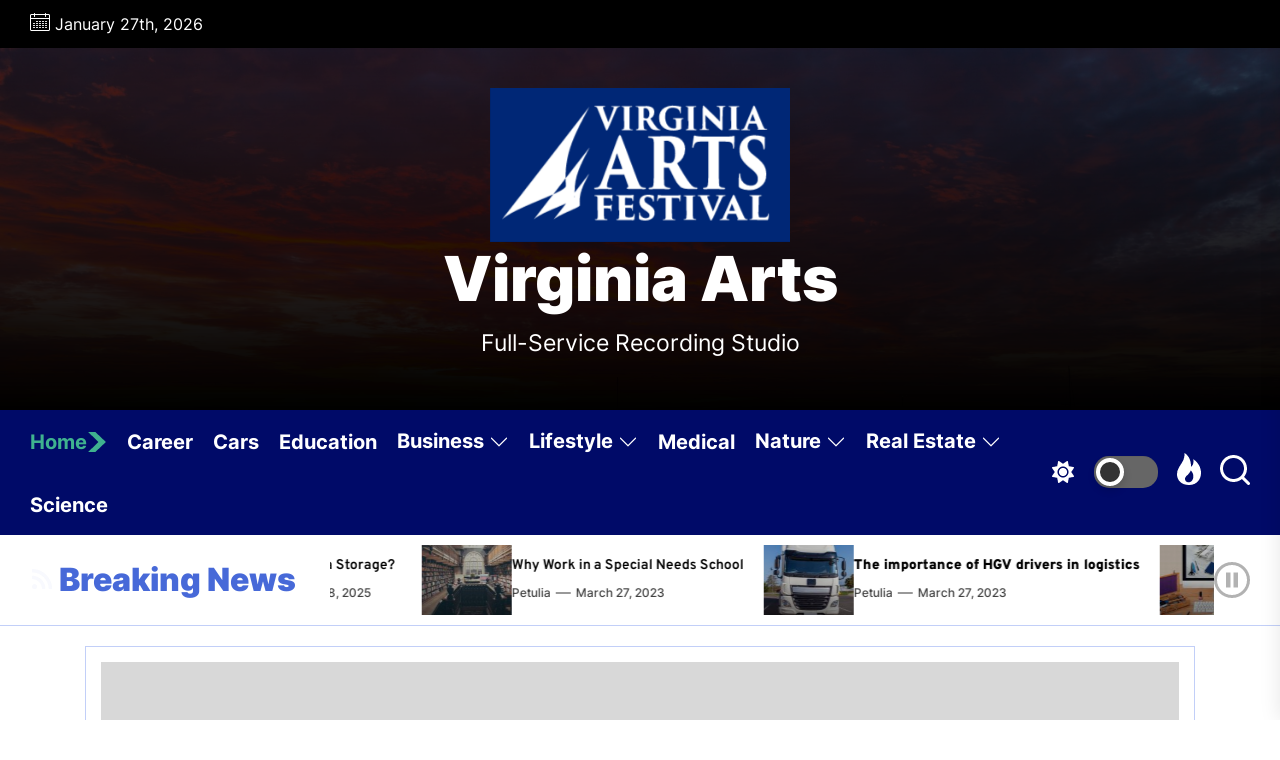

--- FILE ---
content_type: text/html; charset=UTF-8
request_url: https://virginiaarts.com/page/3/
body_size: 21968
content:
<!DOCTYPE html>
<html class="no-js" lang="en-US">

<head>
    <meta charset="UTF-8">
    <meta name="viewport" content="width=device-width, initial-scale=1.0, maximum-scale=1.0, user-scalable=no"/>
    <link rel="profile" href="https://gmpg.org/xfn/11">
    <meta name='robots' content='index, follow, max-image-preview:large, max-snippet:-1, max-video-preview:-1' />
	<style>img:is([sizes="auto" i], [sizes^="auto," i]) { contain-intrinsic-size: 3000px 1500px }</style>
	
	<!-- This site is optimized with the Yoast SEO plugin v25.7 - https://yoast.com/wordpress/plugins/seo/ -->
	<title>Virginia Arts - Page 3 of 5 - Full-Service Recording Studio</title>
	<meta name="description" content="Full-Service Recording Studio" />
	<link rel="canonical" href="https://virginiaarts.com/page/3/" />
	<link rel="prev" href="https://virginiaarts.com/page/2/" />
	<link rel="next" href="https://virginiaarts.com/page/4/" />
	<meta property="og:locale" content="en_US" />
	<meta property="og:type" content="website" />
	<meta property="og:title" content="Virginia Arts" />
	<meta property="og:description" content="Full-Service Recording Studio" />
	<meta property="og:url" content="https://virginiaarts.com/" />
	<meta property="og:site_name" content="Virginia Arts" />
	<meta name="twitter:card" content="summary_large_image" />
	<script type="application/ld+json" class="yoast-schema-graph">{"@context":"https://schema.org","@graph":[{"@type":"CollectionPage","@id":"https://virginiaarts.com/","url":"https://virginiaarts.com/page/3/","name":"Virginia Arts - Page 3 of 5 - Full-Service Recording Studio","isPartOf":{"@id":"https://virginiaarts.com/#website"},"about":{"@id":"https://virginiaarts.com/#organization"},"description":"Full-Service Recording Studio","breadcrumb":{"@id":"https://virginiaarts.com/page/3/#breadcrumb"},"inLanguage":"en-US"},{"@type":"BreadcrumbList","@id":"https://virginiaarts.com/page/3/#breadcrumb","itemListElement":[{"@type":"ListItem","position":1,"name":"Home"}]},{"@type":"WebSite","@id":"https://virginiaarts.com/#website","url":"https://virginiaarts.com/","name":"Virginia Arts","description":"Full-Service Recording Studio","publisher":{"@id":"https://virginiaarts.com/#organization"},"potentialAction":[{"@type":"SearchAction","target":{"@type":"EntryPoint","urlTemplate":"https://virginiaarts.com/?s={search_term_string}"},"query-input":{"@type":"PropertyValueSpecification","valueRequired":true,"valueName":"search_term_string"}}],"inLanguage":"en-US"},{"@type":"Organization","@id":"https://virginiaarts.com/#organization","name":"Virginia Arts","url":"https://virginiaarts.com/","logo":{"@type":"ImageObject","inLanguage":"en-US","@id":"https://virginiaarts.com/#/schema/logo/image/","url":"https://virginiaarts.com/wp-content/uploads/2023/03/The-Virginia-Arts-Festival.png","contentUrl":"https://virginiaarts.com/wp-content/uploads/2023/03/The-Virginia-Arts-Festival.png","width":351,"height":180,"caption":"Virginia Arts"},"image":{"@id":"https://virginiaarts.com/#/schema/logo/image/"}}]}</script>
	<meta name="msvalidate.01" content="748F832B0F84EB6B8646478FA4B35F9D" />
	<!-- / Yoast SEO plugin. -->


<link rel="alternate" type="application/rss+xml" title="Virginia Arts &raquo; Feed" href="https://virginiaarts.com/feed/" />
<link rel="alternate" type="application/rss+xml" title="Virginia Arts &raquo; Comments Feed" href="https://virginiaarts.com/comments/feed/" />
<script>
window._wpemojiSettings = {"baseUrl":"https:\/\/s.w.org\/images\/core\/emoji\/16.0.1\/72x72\/","ext":".png","svgUrl":"https:\/\/s.w.org\/images\/core\/emoji\/16.0.1\/svg\/","svgExt":".svg","source":{"concatemoji":"https:\/\/virginiaarts.com\/wp-includes\/js\/wp-emoji-release.min.js?ver=6.8.2"}};
/*! This file is auto-generated */
!function(s,n){var o,i,e;function c(e){try{var t={supportTests:e,timestamp:(new Date).valueOf()};sessionStorage.setItem(o,JSON.stringify(t))}catch(e){}}function p(e,t,n){e.clearRect(0,0,e.canvas.width,e.canvas.height),e.fillText(t,0,0);var t=new Uint32Array(e.getImageData(0,0,e.canvas.width,e.canvas.height).data),a=(e.clearRect(0,0,e.canvas.width,e.canvas.height),e.fillText(n,0,0),new Uint32Array(e.getImageData(0,0,e.canvas.width,e.canvas.height).data));return t.every(function(e,t){return e===a[t]})}function u(e,t){e.clearRect(0,0,e.canvas.width,e.canvas.height),e.fillText(t,0,0);for(var n=e.getImageData(16,16,1,1),a=0;a<n.data.length;a++)if(0!==n.data[a])return!1;return!0}function f(e,t,n,a){switch(t){case"flag":return n(e,"\ud83c\udff3\ufe0f\u200d\u26a7\ufe0f","\ud83c\udff3\ufe0f\u200b\u26a7\ufe0f")?!1:!n(e,"\ud83c\udde8\ud83c\uddf6","\ud83c\udde8\u200b\ud83c\uddf6")&&!n(e,"\ud83c\udff4\udb40\udc67\udb40\udc62\udb40\udc65\udb40\udc6e\udb40\udc67\udb40\udc7f","\ud83c\udff4\u200b\udb40\udc67\u200b\udb40\udc62\u200b\udb40\udc65\u200b\udb40\udc6e\u200b\udb40\udc67\u200b\udb40\udc7f");case"emoji":return!a(e,"\ud83e\udedf")}return!1}function g(e,t,n,a){var r="undefined"!=typeof WorkerGlobalScope&&self instanceof WorkerGlobalScope?new OffscreenCanvas(300,150):s.createElement("canvas"),o=r.getContext("2d",{willReadFrequently:!0}),i=(o.textBaseline="top",o.font="600 32px Arial",{});return e.forEach(function(e){i[e]=t(o,e,n,a)}),i}function t(e){var t=s.createElement("script");t.src=e,t.defer=!0,s.head.appendChild(t)}"undefined"!=typeof Promise&&(o="wpEmojiSettingsSupports",i=["flag","emoji"],n.supports={everything:!0,everythingExceptFlag:!0},e=new Promise(function(e){s.addEventListener("DOMContentLoaded",e,{once:!0})}),new Promise(function(t){var n=function(){try{var e=JSON.parse(sessionStorage.getItem(o));if("object"==typeof e&&"number"==typeof e.timestamp&&(new Date).valueOf()<e.timestamp+604800&&"object"==typeof e.supportTests)return e.supportTests}catch(e){}return null}();if(!n){if("undefined"!=typeof Worker&&"undefined"!=typeof OffscreenCanvas&&"undefined"!=typeof URL&&URL.createObjectURL&&"undefined"!=typeof Blob)try{var e="postMessage("+g.toString()+"("+[JSON.stringify(i),f.toString(),p.toString(),u.toString()].join(",")+"));",a=new Blob([e],{type:"text/javascript"}),r=new Worker(URL.createObjectURL(a),{name:"wpTestEmojiSupports"});return void(r.onmessage=function(e){c(n=e.data),r.terminate(),t(n)})}catch(e){}c(n=g(i,f,p,u))}t(n)}).then(function(e){for(var t in e)n.supports[t]=e[t],n.supports.everything=n.supports.everything&&n.supports[t],"flag"!==t&&(n.supports.everythingExceptFlag=n.supports.everythingExceptFlag&&n.supports[t]);n.supports.everythingExceptFlag=n.supports.everythingExceptFlag&&!n.supports.flag,n.DOMReady=!1,n.readyCallback=function(){n.DOMReady=!0}}).then(function(){return e}).then(function(){var e;n.supports.everything||(n.readyCallback(),(e=n.source||{}).concatemoji?t(e.concatemoji):e.wpemoji&&e.twemoji&&(t(e.twemoji),t(e.wpemoji)))}))}((window,document),window._wpemojiSettings);
</script>
<link rel='stylesheet' id='taxopress-frontend-css-css' href='https://virginiaarts.com/wp-content/plugins/simple-tags/assets/frontend/css/frontend.css?ver=3.37.3' media='all' />
<style id='wp-emoji-styles-inline-css'>

	img.wp-smiley, img.emoji {
		display: inline !important;
		border: none !important;
		box-shadow: none !important;
		height: 1em !important;
		width: 1em !important;
		margin: 0 0.07em !important;
		vertical-align: -0.1em !important;
		background: none !important;
		padding: 0 !important;
	}
</style>
<link rel='stylesheet' id='wp-block-library-css' href='https://virginiaarts.com/wp-includes/css/dist/block-library/style.min.css?ver=6.8.2' media='all' />
<style id='wp-block-library-theme-inline-css'>
.wp-block-audio :where(figcaption){color:#555;font-size:13px;text-align:center}.is-dark-theme .wp-block-audio :where(figcaption){color:#ffffffa6}.wp-block-audio{margin:0 0 1em}.wp-block-code{border:1px solid #ccc;border-radius:4px;font-family:Menlo,Consolas,monaco,monospace;padding:.8em 1em}.wp-block-embed :where(figcaption){color:#555;font-size:13px;text-align:center}.is-dark-theme .wp-block-embed :where(figcaption){color:#ffffffa6}.wp-block-embed{margin:0 0 1em}.blocks-gallery-caption{color:#555;font-size:13px;text-align:center}.is-dark-theme .blocks-gallery-caption{color:#ffffffa6}:root :where(.wp-block-image figcaption){color:#555;font-size:13px;text-align:center}.is-dark-theme :root :where(.wp-block-image figcaption){color:#ffffffa6}.wp-block-image{margin:0 0 1em}.wp-block-pullquote{border-bottom:4px solid;border-top:4px solid;color:currentColor;margin-bottom:1.75em}.wp-block-pullquote cite,.wp-block-pullquote footer,.wp-block-pullquote__citation{color:currentColor;font-size:.8125em;font-style:normal;text-transform:uppercase}.wp-block-quote{border-left:.25em solid;margin:0 0 1.75em;padding-left:1em}.wp-block-quote cite,.wp-block-quote footer{color:currentColor;font-size:.8125em;font-style:normal;position:relative}.wp-block-quote:where(.has-text-align-right){border-left:none;border-right:.25em solid;padding-left:0;padding-right:1em}.wp-block-quote:where(.has-text-align-center){border:none;padding-left:0}.wp-block-quote.is-large,.wp-block-quote.is-style-large,.wp-block-quote:where(.is-style-plain){border:none}.wp-block-search .wp-block-search__label{font-weight:700}.wp-block-search__button{border:1px solid #ccc;padding:.375em .625em}:where(.wp-block-group.has-background){padding:1.25em 2.375em}.wp-block-separator.has-css-opacity{opacity:.4}.wp-block-separator{border:none;border-bottom:2px solid;margin-left:auto;margin-right:auto}.wp-block-separator.has-alpha-channel-opacity{opacity:1}.wp-block-separator:not(.is-style-wide):not(.is-style-dots){width:100px}.wp-block-separator.has-background:not(.is-style-dots){border-bottom:none;height:1px}.wp-block-separator.has-background:not(.is-style-wide):not(.is-style-dots){height:2px}.wp-block-table{margin:0 0 1em}.wp-block-table td,.wp-block-table th{word-break:normal}.wp-block-table :where(figcaption){color:#555;font-size:13px;text-align:center}.is-dark-theme .wp-block-table :where(figcaption){color:#ffffffa6}.wp-block-video :where(figcaption){color:#555;font-size:13px;text-align:center}.is-dark-theme .wp-block-video :where(figcaption){color:#ffffffa6}.wp-block-video{margin:0 0 1em}:root :where(.wp-block-template-part.has-background){margin-bottom:0;margin-top:0;padding:1.25em 2.375em}
</style>
<style id='classic-theme-styles-inline-css'>
/*! This file is auto-generated */
.wp-block-button__link{color:#fff;background-color:#32373c;border-radius:9999px;box-shadow:none;text-decoration:none;padding:calc(.667em + 2px) calc(1.333em + 2px);font-size:1.125em}.wp-block-file__button{background:#32373c;color:#fff;text-decoration:none}
</style>
<style id='global-styles-inline-css'>
:root{--wp--preset--aspect-ratio--square: 1;--wp--preset--aspect-ratio--4-3: 4/3;--wp--preset--aspect-ratio--3-4: 3/4;--wp--preset--aspect-ratio--3-2: 3/2;--wp--preset--aspect-ratio--2-3: 2/3;--wp--preset--aspect-ratio--16-9: 16/9;--wp--preset--aspect-ratio--9-16: 9/16;--wp--preset--color--black: #000000;--wp--preset--color--cyan-bluish-gray: #abb8c3;--wp--preset--color--white: #ffffff;--wp--preset--color--pale-pink: #f78da7;--wp--preset--color--vivid-red: #cf2e2e;--wp--preset--color--luminous-vivid-orange: #ff6900;--wp--preset--color--luminous-vivid-amber: #fcb900;--wp--preset--color--light-green-cyan: #7bdcb5;--wp--preset--color--vivid-green-cyan: #00d084;--wp--preset--color--pale-cyan-blue: #8ed1fc;--wp--preset--color--vivid-cyan-blue: #0693e3;--wp--preset--color--vivid-purple: #9b51e0;--wp--preset--gradient--vivid-cyan-blue-to-vivid-purple: linear-gradient(135deg,rgba(6,147,227,1) 0%,rgb(155,81,224) 100%);--wp--preset--gradient--light-green-cyan-to-vivid-green-cyan: linear-gradient(135deg,rgb(122,220,180) 0%,rgb(0,208,130) 100%);--wp--preset--gradient--luminous-vivid-amber-to-luminous-vivid-orange: linear-gradient(135deg,rgba(252,185,0,1) 0%,rgba(255,105,0,1) 100%);--wp--preset--gradient--luminous-vivid-orange-to-vivid-red: linear-gradient(135deg,rgba(255,105,0,1) 0%,rgb(207,46,46) 100%);--wp--preset--gradient--very-light-gray-to-cyan-bluish-gray: linear-gradient(135deg,rgb(238,238,238) 0%,rgb(169,184,195) 100%);--wp--preset--gradient--cool-to-warm-spectrum: linear-gradient(135deg,rgb(74,234,220) 0%,rgb(151,120,209) 20%,rgb(207,42,186) 40%,rgb(238,44,130) 60%,rgb(251,105,98) 80%,rgb(254,248,76) 100%);--wp--preset--gradient--blush-light-purple: linear-gradient(135deg,rgb(255,206,236) 0%,rgb(152,150,240) 100%);--wp--preset--gradient--blush-bordeaux: linear-gradient(135deg,rgb(254,205,165) 0%,rgb(254,45,45) 50%,rgb(107,0,62) 100%);--wp--preset--gradient--luminous-dusk: linear-gradient(135deg,rgb(255,203,112) 0%,rgb(199,81,192) 50%,rgb(65,88,208) 100%);--wp--preset--gradient--pale-ocean: linear-gradient(135deg,rgb(255,245,203) 0%,rgb(182,227,212) 50%,rgb(51,167,181) 100%);--wp--preset--gradient--electric-grass: linear-gradient(135deg,rgb(202,248,128) 0%,rgb(113,206,126) 100%);--wp--preset--gradient--midnight: linear-gradient(135deg,rgb(2,3,129) 0%,rgb(40,116,252) 100%);--wp--preset--font-size--small: 13px;--wp--preset--font-size--medium: 20px;--wp--preset--font-size--large: 36px;--wp--preset--font-size--x-large: 42px;--wp--preset--spacing--20: 0.44rem;--wp--preset--spacing--30: 0.67rem;--wp--preset--spacing--40: 1rem;--wp--preset--spacing--50: 1.5rem;--wp--preset--spacing--60: 2.25rem;--wp--preset--spacing--70: 3.38rem;--wp--preset--spacing--80: 5.06rem;--wp--preset--shadow--natural: 6px 6px 9px rgba(0, 0, 0, 0.2);--wp--preset--shadow--deep: 12px 12px 50px rgba(0, 0, 0, 0.4);--wp--preset--shadow--sharp: 6px 6px 0px rgba(0, 0, 0, 0.2);--wp--preset--shadow--outlined: 6px 6px 0px -3px rgba(255, 255, 255, 1), 6px 6px rgba(0, 0, 0, 1);--wp--preset--shadow--crisp: 6px 6px 0px rgba(0, 0, 0, 1);}:where(.is-layout-flex){gap: 0.5em;}:where(.is-layout-grid){gap: 0.5em;}body .is-layout-flex{display: flex;}.is-layout-flex{flex-wrap: wrap;align-items: center;}.is-layout-flex > :is(*, div){margin: 0;}body .is-layout-grid{display: grid;}.is-layout-grid > :is(*, div){margin: 0;}:where(.wp-block-columns.is-layout-flex){gap: 2em;}:where(.wp-block-columns.is-layout-grid){gap: 2em;}:where(.wp-block-post-template.is-layout-flex){gap: 1.25em;}:where(.wp-block-post-template.is-layout-grid){gap: 1.25em;}.has-black-color{color: var(--wp--preset--color--black) !important;}.has-cyan-bluish-gray-color{color: var(--wp--preset--color--cyan-bluish-gray) !important;}.has-white-color{color: var(--wp--preset--color--white) !important;}.has-pale-pink-color{color: var(--wp--preset--color--pale-pink) !important;}.has-vivid-red-color{color: var(--wp--preset--color--vivid-red) !important;}.has-luminous-vivid-orange-color{color: var(--wp--preset--color--luminous-vivid-orange) !important;}.has-luminous-vivid-amber-color{color: var(--wp--preset--color--luminous-vivid-amber) !important;}.has-light-green-cyan-color{color: var(--wp--preset--color--light-green-cyan) !important;}.has-vivid-green-cyan-color{color: var(--wp--preset--color--vivid-green-cyan) !important;}.has-pale-cyan-blue-color{color: var(--wp--preset--color--pale-cyan-blue) !important;}.has-vivid-cyan-blue-color{color: var(--wp--preset--color--vivid-cyan-blue) !important;}.has-vivid-purple-color{color: var(--wp--preset--color--vivid-purple) !important;}.has-black-background-color{background-color: var(--wp--preset--color--black) !important;}.has-cyan-bluish-gray-background-color{background-color: var(--wp--preset--color--cyan-bluish-gray) !important;}.has-white-background-color{background-color: var(--wp--preset--color--white) !important;}.has-pale-pink-background-color{background-color: var(--wp--preset--color--pale-pink) !important;}.has-vivid-red-background-color{background-color: var(--wp--preset--color--vivid-red) !important;}.has-luminous-vivid-orange-background-color{background-color: var(--wp--preset--color--luminous-vivid-orange) !important;}.has-luminous-vivid-amber-background-color{background-color: var(--wp--preset--color--luminous-vivid-amber) !important;}.has-light-green-cyan-background-color{background-color: var(--wp--preset--color--light-green-cyan) !important;}.has-vivid-green-cyan-background-color{background-color: var(--wp--preset--color--vivid-green-cyan) !important;}.has-pale-cyan-blue-background-color{background-color: var(--wp--preset--color--pale-cyan-blue) !important;}.has-vivid-cyan-blue-background-color{background-color: var(--wp--preset--color--vivid-cyan-blue) !important;}.has-vivid-purple-background-color{background-color: var(--wp--preset--color--vivid-purple) !important;}.has-black-border-color{border-color: var(--wp--preset--color--black) !important;}.has-cyan-bluish-gray-border-color{border-color: var(--wp--preset--color--cyan-bluish-gray) !important;}.has-white-border-color{border-color: var(--wp--preset--color--white) !important;}.has-pale-pink-border-color{border-color: var(--wp--preset--color--pale-pink) !important;}.has-vivid-red-border-color{border-color: var(--wp--preset--color--vivid-red) !important;}.has-luminous-vivid-orange-border-color{border-color: var(--wp--preset--color--luminous-vivid-orange) !important;}.has-luminous-vivid-amber-border-color{border-color: var(--wp--preset--color--luminous-vivid-amber) !important;}.has-light-green-cyan-border-color{border-color: var(--wp--preset--color--light-green-cyan) !important;}.has-vivid-green-cyan-border-color{border-color: var(--wp--preset--color--vivid-green-cyan) !important;}.has-pale-cyan-blue-border-color{border-color: var(--wp--preset--color--pale-cyan-blue) !important;}.has-vivid-cyan-blue-border-color{border-color: var(--wp--preset--color--vivid-cyan-blue) !important;}.has-vivid-purple-border-color{border-color: var(--wp--preset--color--vivid-purple) !important;}.has-vivid-cyan-blue-to-vivid-purple-gradient-background{background: var(--wp--preset--gradient--vivid-cyan-blue-to-vivid-purple) !important;}.has-light-green-cyan-to-vivid-green-cyan-gradient-background{background: var(--wp--preset--gradient--light-green-cyan-to-vivid-green-cyan) !important;}.has-luminous-vivid-amber-to-luminous-vivid-orange-gradient-background{background: var(--wp--preset--gradient--luminous-vivid-amber-to-luminous-vivid-orange) !important;}.has-luminous-vivid-orange-to-vivid-red-gradient-background{background: var(--wp--preset--gradient--luminous-vivid-orange-to-vivid-red) !important;}.has-very-light-gray-to-cyan-bluish-gray-gradient-background{background: var(--wp--preset--gradient--very-light-gray-to-cyan-bluish-gray) !important;}.has-cool-to-warm-spectrum-gradient-background{background: var(--wp--preset--gradient--cool-to-warm-spectrum) !important;}.has-blush-light-purple-gradient-background{background: var(--wp--preset--gradient--blush-light-purple) !important;}.has-blush-bordeaux-gradient-background{background: var(--wp--preset--gradient--blush-bordeaux) !important;}.has-luminous-dusk-gradient-background{background: var(--wp--preset--gradient--luminous-dusk) !important;}.has-pale-ocean-gradient-background{background: var(--wp--preset--gradient--pale-ocean) !important;}.has-electric-grass-gradient-background{background: var(--wp--preset--gradient--electric-grass) !important;}.has-midnight-gradient-background{background: var(--wp--preset--gradient--midnight) !important;}.has-small-font-size{font-size: var(--wp--preset--font-size--small) !important;}.has-medium-font-size{font-size: var(--wp--preset--font-size--medium) !important;}.has-large-font-size{font-size: var(--wp--preset--font-size--large) !important;}.has-x-large-font-size{font-size: var(--wp--preset--font-size--x-large) !important;}
:where(.wp-block-post-template.is-layout-flex){gap: 1.25em;}:where(.wp-block-post-template.is-layout-grid){gap: 1.25em;}
:where(.wp-block-columns.is-layout-flex){gap: 2em;}:where(.wp-block-columns.is-layout-grid){gap: 2em;}
:root :where(.wp-block-pullquote){font-size: 1.5em;line-height: 1.6;}
</style>
<link rel='stylesheet' id='mahalo-google-fonts-css' href='https://virginiaarts.com/wp-content/fonts/85655de7f5a4ec24610b23b5b9c04061.css?ver=1.0.2' media='all' />
<link rel='stylesheet' id='sidr-nav-css' href='https://virginiaarts.com/wp-content/themes/mahalo/assets/lib/sidr/css/jquery.sidr.dark.css?ver=6.8.2' media='all' />
<link rel='stylesheet' id='slider-pro-css' href='https://virginiaarts.com/wp-content/themes/mahalo/assets/lib/slider-pro/css/slider-pro.min.css?ver=6.8.2' media='all' />
<link rel='stylesheet' id='slick-css' href='https://virginiaarts.com/wp-content/themes/mahalo/assets/lib/slick/css/slick.min.css?ver=6.8.2' media='all' />
<link rel='stylesheet' id='mahalo-style-css' href='https://virginiaarts.com/wp-content/themes/mahalo/style.css?ver=1.0.2' media='all' />
<script src="https://virginiaarts.com/wp-includes/js/jquery/jquery.min.js?ver=3.7.1" id="jquery-core-js"></script>
<script src="https://virginiaarts.com/wp-includes/js/jquery/jquery-migrate.min.js?ver=3.4.1" id="jquery-migrate-js"></script>
<script src="https://virginiaarts.com/wp-content/plugins/simple-tags/assets/frontend/js/frontend.js?ver=3.37.3" id="taxopress-frontend-js-js"></script>
<link rel="https://api.w.org/" href="https://virginiaarts.com/wp-json/" /><link rel="EditURI" type="application/rsd+xml" title="RSD" href="https://virginiaarts.com/xmlrpc.php?rsd" />
<meta name="generator" content="WordPress 6.8.2" />

		<script>
			document.documentElement.className = document.documentElement.className.replace('no-js', 'js');
		</script>

<script id='nitro-telemetry-meta' nitro-exclude>window.NPTelemetryMetadata={missReason: (!window.NITROPACK_STATE ? 'cache not found' : 'hit'),pageType: 'home',isEligibleForOptimization: true,}</script><script id='nitro-generic' nitro-exclude>(()=>{window.NitroPack=window.NitroPack||{coreVersion:"na",isCounted:!1};let e=document.createElement("script");if(e.src="https://nitroscripts.com/cpOLaNIHmILrSnRQRyfFVMVHwkSNmANN",e.async=!0,e.id="nitro-script",document.head.appendChild(e),!window.NitroPack.isCounted){window.NitroPack.isCounted=!0;let t=()=>{navigator.sendBeacon("https://to.getnitropack.com/p",JSON.stringify({siteId:"cpOLaNIHmILrSnRQRyfFVMVHwkSNmANN",url:window.location.href,isOptimized:!!window.IS_NITROPACK,coreVersion:"na",missReason:window.NPTelemetryMetadata?.missReason||"",pageType:window.NPTelemetryMetadata?.pageType||"",isEligibleForOptimization:!!window.NPTelemetryMetadata?.isEligibleForOptimization}))};(()=>{let e=()=>new Promise(e=>{"complete"===document.readyState?e():window.addEventListener("load",e)}),i=()=>new Promise(e=>{document.prerendering?document.addEventListener("prerenderingchange",e,{once:!0}):e()}),a=async()=>{await i(),await e(),t()};a()})(),window.addEventListener("pageshow",e=>{if(e.persisted){let i=document.prerendering||self.performance?.getEntriesByType?.("navigation")[0]?.activationStart>0;"visible"!==document.visibilityState||i||t()}})}})();</script><link rel="icon" href="https://virginiaarts.com/wp-content/uploads/2023/03/cropped-The-Virginia-Arts-Festival-32x32.png" sizes="32x32" />
<link rel="icon" href="https://virginiaarts.com/wp-content/uploads/2023/03/cropped-The-Virginia-Arts-Festival-192x192.png" sizes="192x192" />
<link rel="apple-touch-icon" href="https://virginiaarts.com/wp-content/uploads/2023/03/cropped-The-Virginia-Arts-Festival-180x180.png" />
<meta name="msapplication-TileImage" content="https://virginiaarts.com/wp-content/uploads/2023/03/cropped-The-Virginia-Arts-Festival-270x270.png" />
<style type='text/css' media='all'>
    .site-logo .custom-logo-link{
    max-width:  300px;
    }

    @media (min-width: 1200px) {
        .header-titles .custom-logo-name{
        font-size: 62px;
        }
    }

    .custom-background .theme-block .theme-block-title .block-title,
    .custom-background .widget .widget-title,
    .custom-background .sidr,
    .custom-background .theme-ticker-area,
    .custom-background .header-searchbar-inner,
    .custom-background .offcanvas-wraper,
    .custom-background .booster-block .be-author-details .be-author-wrapper,
    .custom-background .theme-block .theme-block-title .block-title,
    .custom-background .widget .widget-title{
    background-color: #;
    }

    body, input, select, optgroup, textarea{
    color: #404040;
    }
    </style></head>

<body class="home blog paged wp-custom-logo wp-embed-responsive paged-3 wp-theme-mahalo hfeed no-sidebar twp-archive-grid">


<div id="page" class="hfeed site">
    <a class="skip-link screen-reader-text" href="#content">Skip to the content</a>

    
    <header id="site-header" class="theme-header header-overlay-enabled" role="banner">
    
            <div class="header-topbar">
                
                
            <div class="wrapper-fluid header-wrapper">
                <div class="header-item header-item-left">
                                            <div class="header-topbar-item header-topbar-date">
                            <span class="header-topbar-icon"><svg class="svg-icon" aria-hidden="true" role="img" focusable="false" xmlns="http://www.w3.org/2000/svg" width="20" height="20" viewBox="0 0 20 20"><path fill="currentColor" d="M18.5 2h-2.5v-0.5c0-0.276-0.224-0.5-0.5-0.5s-0.5 0.224-0.5 0.5v0.5h-10v-0.5c0-0.276-0.224-0.5-0.5-0.5s-0.5 0.224-0.5 0.5v0.5h-2.5c-0.827 0-1.5 0.673-1.5 1.5v14c0 0.827 0.673 1.5 1.5 1.5h17c0.827 0 1.5-0.673 1.5-1.5v-14c0-0.827-0.673-1.5-1.5-1.5zM1.5 3h2.5v1.5c0 0.276 0.224 0.5 0.5 0.5s0.5-0.224 0.5-0.5v-1.5h10v1.5c0 0.276 0.224 0.5 0.5 0.5s0.5-0.224 0.5-0.5v-1.5h2.5c0.276 0 0.5 0.224 0.5 0.5v2.5h-18v-2.5c0-0.276 0.224-0.5 0.5-0.5zM18.5 18h-17c-0.276 0-0.5-0.224-0.5-0.5v-10.5h18v10.5c0 0.276-0.224 0.5-0.5 0.5z"></path><path fill="currentColor" d="M7.5 10h-1c-0.276 0-0.5-0.224-0.5-0.5s0.224-0.5 0.5-0.5h1c0.276 0 0.5 0.224 0.5 0.5s-0.224 0.5-0.5 0.5z"></path><path fill="currentColor" d="M10.5 10h-1c-0.276 0-0.5-0.224-0.5-0.5s0.224-0.5 0.5-0.5h1c0.276 0 0.5 0.224 0.5 0.5s-0.224 0.5-0.5 0.5z"></path><path fill="currentColor" d="M13.5 10h-1c-0.276 0-0.5-0.224-0.5-0.5s0.224-0.5 0.5-0.5h1c0.276 0 0.5 0.224 0.5 0.5s-0.224 0.5-0.5 0.5z"></path><path fill="currentColor" d="M16.5 10h-1c-0.276 0-0.5-0.224-0.5-0.5s0.224-0.5 0.5-0.5h1c0.276 0 0.5 0.224 0.5 0.5s-0.224 0.5-0.5 0.5z"></path><path fill="currentColor" d="M4.5 12h-1c-0.276 0-0.5-0.224-0.5-0.5s0.224-0.5 0.5-0.5h1c0.276 0 0.5 0.224 0.5 0.5s-0.224 0.5-0.5 0.5z"></path><path fill="currentColor" d="M7.5 12h-1c-0.276 0-0.5-0.224-0.5-0.5s0.224-0.5 0.5-0.5h1c0.276 0 0.5 0.224 0.5 0.5s-0.224 0.5-0.5 0.5z"></path><path fill="currentColor" d="M10.5 12h-1c-0.276 0-0.5-0.224-0.5-0.5s0.224-0.5 0.5-0.5h1c0.276 0 0.5 0.224 0.5 0.5s-0.224 0.5-0.5 0.5z"></path><path fill="currentColor" d="M13.5 12h-1c-0.276 0-0.5-0.224-0.5-0.5s0.224-0.5 0.5-0.5h1c0.276 0 0.5 0.224 0.5 0.5s-0.224 0.5-0.5 0.5z"></path><path fill="currentColor" d="M16.5 12h-1c-0.276 0-0.5-0.224-0.5-0.5s0.224-0.5 0.5-0.5h1c0.276 0 0.5 0.224 0.5 0.5s-0.224 0.5-0.5 0.5z"></path><path fill="currentColor" d="M4.5 14h-1c-0.276 0-0.5-0.224-0.5-0.5s0.224-0.5 0.5-0.5h1c0.276 0 0.5 0.224 0.5 0.5s-0.224 0.5-0.5 0.5z"></path><path fill="currentColor" d="M7.5 14h-1c-0.276 0-0.5-0.224-0.5-0.5s0.224-0.5 0.5-0.5h1c0.276 0 0.5 0.224 0.5 0.5s-0.224 0.5-0.5 0.5z"></path><path fill="currentColor" d="M10.5 14h-1c-0.276 0-0.5-0.224-0.5-0.5s0.224-0.5 0.5-0.5h1c0.276 0 0.5 0.224 0.5 0.5s-0.224 0.5-0.5 0.5z"></path><path fill="currentColor" d="M13.5 14h-1c-0.276 0-0.5-0.224-0.5-0.5s0.224-0.5 0.5-0.5h1c0.276 0 0.5 0.224 0.5 0.5s-0.224 0.5-0.5 0.5z"></path><path fill="currentColor" d="M16.5 14h-1c-0.276 0-0.5-0.224-0.5-0.5s0.224-0.5 0.5-0.5h1c0.276 0 0.5 0.224 0.5 0.5s-0.224 0.5-0.5 0.5z"></path><path fill="currentColor" d="M4.5 16h-1c-0.276 0-0.5-0.224-0.5-0.5s0.224-0.5 0.5-0.5h1c0.276 0 0.5 0.224 0.5 0.5s-0.224 0.5-0.5 0.5z"></path><path fill="currentColor" d="M7.5 16h-1c-0.276 0-0.5-0.224-0.5-0.5s0.224-0.5 0.5-0.5h1c0.276 0 0.5 0.224 0.5 0.5s-0.224 0.5-0.5 0.5z"></path><path fill="currentColor" d="M10.5 16h-1c-0.276 0-0.5-0.224-0.5-0.5s0.224-0.5 0.5-0.5h1c0.276 0 0.5 0.224 0.5 0.5s-0.224 0.5-0.5 0.5z"></path><path fill="currentColor" d="M13.5 16h-1c-0.276 0-0.5-0.224-0.5-0.5s0.224-0.5 0.5-0.5h1c0.276 0 0.5 0.224 0.5 0.5s-0.224 0.5-0.5 0.5z"></path><path fill="currentColor" d="M16.5 16h-1c-0.276 0-0.5-0.224-0.5-0.5s0.224-0.5 0.5-0.5h1c0.276 0 0.5 0.224 0.5 0.5s-0.224 0.5-0.5 0.5z"></path></svg></span>
                            <span class="header-topbar-label">January 27th, 2026</span>
                        </div>
                                        
                </div>


                <div class="header-item header-item-right">
                    
                </div>
            </div>
        
            </div>

            <div class="header-mainbar data-bg-fixed data-bg header-bg-1  "  data-background="https://virginiaarts.com/wp-content/uploads/2023/03/170844968_m_normal_none.jpg" >
        <div class="wrapper-fluid header-wrapper header-promo-layout_1">
            <div class="header-item header-item-center">
                <div class="header-titles">
                    <h1 class="site-logo site-branding"><a href="https://virginiaarts.com/" class="custom-logo-link" rel="home"><img width="351" height="180" src="https://virginiaarts.com/wp-content/uploads/2023/03/The-Virginia-Arts-Festival.png" class="custom-logo" alt="Virginia Arts" decoding="async" fetchpriority="high" srcset="https://virginiaarts.com/wp-content/uploads/2023/03/The-Virginia-Arts-Festival.png 351w, https://virginiaarts.com/wp-content/uploads/2023/03/The-Virginia-Arts-Festival-300x154.png 300w" sizes="(max-width: 351px) 100vw, 351px" /></a><span class="screen-reader-text">Virginia Arts</span><a href="https://virginiaarts.com/" class="custom-logo-name">Virginia Arts</a></h1><div class="site-description"><span>Full-Service Recording Studio</span></div><!-- .site-description -->                </div>
            </div>
                    </div>
    </div>
    <div id="theme-navigation" class="header-navbar">
        <div class="wrapper-fluid header-wrapper">
            <div class="header-item header-item-left">
                                <div class="site-navigation">
                    <nav class="primary-menu-wrapper" aria-label="Horizontal" role="navigation">
                        <ul class="primary-menu theme-menu">
                            <li class="theme-at-home"><a title="Home" href="https://virginiaarts.com">Home<svg class="svg-icon" aria-hidden="true" role="img" focusable="false" xmlns="http://www.w3.org/2000/svg" width="20" height="20" viewBox="0 0 30 30"><path fill="currentColor" d="M17.09 15l-3.333-3.333L1.675 0h10.833L28.34 15 12.507 30H1.675l12.083-11.665L17.09 15z" /></svg></a></li><li id=menu-item-28 class="menu-item menu-item-type-taxonomy menu-item-object-category menu-item-28"><a href="https://virginiaarts.com/category/career/">Career</a></li><li id=menu-item-29 class="menu-item menu-item-type-taxonomy menu-item-object-category menu-item-29"><a href="https://virginiaarts.com/category/cars/">Cars</a></li><li id=menu-item-34 class="menu-item menu-item-type-taxonomy menu-item-object-category menu-item-34"><a href="https://virginiaarts.com/category/education/">Education</a></li><li id=menu-item-27 class="menu-item menu-item-type-taxonomy menu-item-object-category menu-item-has-children dropdown menu-item-27"><a href="https://virginiaarts.com/category/business/">Business<span class="icon"><svg class="svg-icon" aria-hidden="true" role="img" focusable="false" xmlns="http://www.w3.org/2000/svg" width="16" height="16" viewBox="0 0 16 16"><path fill="currentColor" d="M1.646 4.646a.5.5 0 0 1 .708 0L8 10.293l5.646-5.647a.5.5 0 0 1 .708.708l-6 6a.5.5 0 0 1-.708 0l-6-6a.5.5 0 0 1 0-.708z"></path></svg></span></a>
<ul class="dropdown-menu depth_0" >
	<li id=menu-item-40 class="menu-item menu-item-type-taxonomy menu-item-object-category menu-item-40"><a href="https://virginiaarts.com/category/marketing/">Marketing</a></li>	<li id=menu-item-33 class="menu-item menu-item-type-taxonomy menu-item-object-category menu-item-33"><a href="https://virginiaarts.com/category/development/">Development</a></li>	<li id=menu-item-32 class="menu-item menu-item-type-taxonomy menu-item-object-category menu-item-32"><a href="https://virginiaarts.com/category/design/">Design</a></li>	<li id=menu-item-31 class="menu-item menu-item-type-taxonomy menu-item-object-category menu-item-31"><a href="https://virginiaarts.com/category/components/">Components</a></li></ul></li><li id=menu-item-39 class="menu-item menu-item-type-taxonomy menu-item-object-category menu-item-has-children dropdown menu-item-39"><a href="https://virginiaarts.com/category/lifestyle/">Lifestyle<span class="icon"><svg class="svg-icon" aria-hidden="true" role="img" focusable="false" xmlns="http://www.w3.org/2000/svg" width="16" height="16" viewBox="0 0 16 16"><path fill="currentColor" d="M1.646 4.646a.5.5 0 0 1 .708 0L8 10.293l5.646-5.647a.5.5 0 0 1 .708.708l-6 6a.5.5 0 0 1-.708 0l-6-6a.5.5 0 0 1 0-.708z"></path></svg></span></a>
<ul class="dropdown-menu depth_0" >
	<li id=menu-item-35 class="menu-item menu-item-type-taxonomy menu-item-object-category menu-item-35"><a href="https://virginiaarts.com/category/food-and-drink/">Food and Drink</a></li>	<li id=menu-item-37 class="menu-item menu-item-type-taxonomy menu-item-object-category menu-item-37"><a href="https://virginiaarts.com/category/health/">Health</a></li></ul></li><li id=menu-item-41 class="menu-item menu-item-type-taxonomy menu-item-object-category menu-item-41"><a href="https://virginiaarts.com/category/medical/">Medical</a></li><li id=menu-item-42 class="menu-item menu-item-type-taxonomy menu-item-object-category menu-item-has-children dropdown menu-item-42"><a href="https://virginiaarts.com/category/nature/">Nature<span class="icon"><svg class="svg-icon" aria-hidden="true" role="img" focusable="false" xmlns="http://www.w3.org/2000/svg" width="16" height="16" viewBox="0 0 16 16"><path fill="currentColor" d="M1.646 4.646a.5.5 0 0 1 .708 0L8 10.293l5.646-5.647a.5.5 0 0 1 .708.708l-6 6a.5.5 0 0 1-.708 0l-6-6a.5.5 0 0 1 0-.708z"></path></svg></span></a>
<ul class="dropdown-menu depth_0" >
	<li id=menu-item-43 class="menu-item menu-item-type-taxonomy menu-item-object-category menu-item-43"><a href="https://virginiaarts.com/category/outdoor/">Outdoor</a></li></ul></li><li id=menu-item-44 class="menu-item menu-item-type-taxonomy menu-item-object-category menu-item-has-children dropdown menu-item-44"><a href="https://virginiaarts.com/category/real-estate/">Real Estate<span class="icon"><svg class="svg-icon" aria-hidden="true" role="img" focusable="false" xmlns="http://www.w3.org/2000/svg" width="16" height="16" viewBox="0 0 16 16"><path fill="currentColor" d="M1.646 4.646a.5.5 0 0 1 .708 0L8 10.293l5.646-5.647a.5.5 0 0 1 .708.708l-6 6a.5.5 0 0 1-.708 0l-6-6a.5.5 0 0 1 0-.708z"></path></svg></span></a>
<ul class="dropdown-menu depth_0" >
	<li id=menu-item-36 class="menu-item menu-item-type-taxonomy menu-item-object-category menu-item-36"><a href="https://virginiaarts.com/category/gardening/">Gardening</a></li>	<li id=menu-item-30 class="menu-item menu-item-type-taxonomy menu-item-object-category menu-item-30"><a href="https://virginiaarts.com/category/cleaning/">Cleaning</a></li>	<li id=menu-item-38 class="menu-item menu-item-type-taxonomy menu-item-object-category menu-item-38"><a href="https://virginiaarts.com/category/home-improvements/">Home Improvements</a></li></ul></li><li id=menu-item-45 class="menu-item menu-item-type-taxonomy menu-item-object-category menu-item-45"><a href="https://virginiaarts.com/category/science/">Science</a></li>                        </ul>

                    </nav>
                </div>
            </div>
            <div class="header-item header-item-right">
                        <div class="navbar-controls hide-no-js">
                        <button type="button" class="navbar-control theme-colormode-switcher">
                <span class="navbar-control-trigger" tabindex="-1">
                    <span class="mode-icon-change"></span>
                    <span id="mode-icon-switch"></span>
                </span>
            </button>
                                    <button type="button" class="navbar-control navbar-control-trending-news">
                    <span class="navbar-control-trigger" tabindex="-1">
                        <svg class="svg-icon" aria-hidden="true" role="img" focusable="false" xmlns="http://www.w3.org/2000/svg" width="22" height="22" viewBox="0 0 24 24"><path fill="currentColor" d="M8.625 0c.61 7.189-5.625 9.664-5.625 15.996 0 4.301 3.069 7.972 9 8.004 5.931.032 9-4.414 9-8.956 0-4.141-2.062-8.046-5.952-10.474.924 2.607-.306 4.988-1.501 5.808.07-3.337-1.125-8.289-4.922-10.378zm4.711 13c3.755 3.989 1.449 9-1.567 9-1.835 0-2.779-1.265-2.769-2.577.019-2.433 2.737-2.435 4.336-6.423z" /></svg>                    </span>
                </button>
            
            <button type="button" class="navbar-control navbar-control-search">
                <span class="navbar-control-trigger" tabindex="-1"><svg class="svg-icon" aria-hidden="true" role="img" focusable="false" xmlns="http://www.w3.org/2000/svg" width="18" height="18" viewBox="0 0 20 20"><path fill="currentColor" d="M1148.0319,95.6176858 L1151.70711,99.2928932 C1152.09763,99.6834175 1152.09763,100.316582 1151.70711,100.707107 C1151.31658,101.097631 1150.68342,101.097631 1150.29289,100.707107 L1146.61769,97.0318993 C1145.07801,98.2635271 1143.12501,99 1141,99 C1136.02944,99 1132,94.9705627 1132,90 C1132,85.0294372 1136.02944,81 1141,81 C1145.97056,81 1150,85.0294372 1150,90 C1150,92.1250137 1149.26353,94.078015 1148.0319,95.6176858 Z M1146.04139,94.8563911 C1147.25418,93.5976949 1148,91.8859456 1148,90 C1148,86.1340067 1144.86599,83 1141,83 C1137.13401,83 1134,86.1340067 1134,90 C1134,93.8659933 1137.13401,97 1141,97 C1142.88595,97 1144.59769,96.2541764 1145.85639,95.0413859 C1145.88271,95.0071586 1145.91154,94.9742441 1145.94289,94.9428932 C1145.97424,94.9115423 1146.00716,94.8827083 1146.04139,94.8563911 Z" transform="translate(-1132 -81)" /></svg></span>
            </button>

            <button type="button" class="navbar-control navbar-control-offcanvas">
                <span class="navbar-control-trigger" tabindex="-1">
                    <span class="navbar-control-info">
                        <span class="navbar-control-label">
                            Menu                        </span>
                        <span class="navbar-control-icon">
                            <svg class="svg-icon" aria-hidden="true" role="img" focusable="false" xmlns="http://www.w3.org/2000/svg" width="20" height="20" viewBox="0 0 20 20"><path fill="currentColor" d="M1 3v2h18V3zm0 8h18V9H1zm0 6h18v-2H1z" /></svg>                        </span>
                    </span>
                </span>
            </button>

        </div>

                </div>
        </div>
        
            <div class="trending-news-main-wrap">
               <div class="wrapper-fluid">
                    <div class="column-row">
                        <a href="javascript:void(0)" class="mahalo-skip-link-start"></a>

                        <div class="column column-12">
                            <button type="button" id="trending-collapse" class="theme-aria-button">
                                <span class="btn__content">
                                <svg class="svg-icon" aria-hidden="true" role="img" focusable="false" xmlns="http://www.w3.org/2000/svg" width="16" height="16" viewBox="0 0 16 16"><polygon fill="currentColor" fill-rule="evenodd" points="6.852 7.649 .399 1.195 1.445 .149 7.899 6.602 14.352 .149 15.399 1.195 8.945 7.649 15.399 14.102 14.352 15.149 7.899 8.695 1.445 15.149 .399 14.102" /></svg>                                    </span>
                            </button>
                        </div>

                                                    <div class="column column-4 column-sm-6 column-xs-12">

                                <article id="theme-post-389" class="news-article mb-20 post-389 post type-post status-publish format-standard has-post-thumbnail hentry category-technology">
                                    <div class="column-row column-row-small">

                                        
                                            <div class="column column-4">

                                                <div class="data-bg data-bg-thumbnail" data-background="https://virginiaarts.com/wp-content/uploads/2025/02/web-design-1080730_1280-150x150.jpg">


                                                    <a class="img-link" href="https://virginiaarts.com/what-is-unified-data-storage/" tabindex="0"></a>
                                        
                                                </div>


                                            </div>

                                        
                                        <div class="column column-8">
                                            <div class="article-content">

                                                <h3 class="entry-title entry-title-small">
                                                    <a href="https://virginiaarts.com/what-is-unified-data-storage/" tabindex="0" rel="bookmark" title="What is Unified Data Storage?">What is Unified Data Storage?</a>
                                                </h3>

                                                <div class="entry-meta">
                                                    <div class="entry-meta-item entry-meta-date"><span class="entry-meta-icon calendar-icon"> <svg class="svg-icon" aria-hidden="true" role="img" focusable="false" xmlns="http://www.w3.org/2000/svg" width="20" height="20" viewBox="0 0 20 20"><path fill="currentColor" d="M4.60069444,4.09375 L3.25,4.09375 C2.47334957,4.09375 1.84375,4.72334957 1.84375,5.5 L1.84375,7.26736111 L16.15625,7.26736111 L16.15625,5.5 C16.15625,4.72334957 15.5266504,4.09375 14.75,4.09375 L13.3993056,4.09375 L13.3993056,4.55555556 C13.3993056,5.02154581 13.0215458,5.39930556 12.5555556,5.39930556 C12.0895653,5.39930556 11.7118056,5.02154581 11.7118056,4.55555556 L11.7118056,4.09375 L6.28819444,4.09375 L6.28819444,4.55555556 C6.28819444,5.02154581 5.9104347,5.39930556 5.44444444,5.39930556 C4.97845419,5.39930556 4.60069444,5.02154581 4.60069444,4.55555556 L4.60069444,4.09375 Z M6.28819444,2.40625 L11.7118056,2.40625 L11.7118056,1 C11.7118056,0.534009742 12.0895653,0.15625 12.5555556,0.15625 C13.0215458,0.15625 13.3993056,0.534009742 13.3993056,1 L13.3993056,2.40625 L14.75,2.40625 C16.4586309,2.40625 17.84375,3.79136906 17.84375,5.5 L17.84375,15.875 C17.84375,17.5836309 16.4586309,18.96875 14.75,18.96875 L3.25,18.96875 C1.54136906,18.96875 0.15625,17.5836309 0.15625,15.875 L0.15625,5.5 C0.15625,3.79136906 1.54136906,2.40625 3.25,2.40625 L4.60069444,2.40625 L4.60069444,1 C4.60069444,0.534009742 4.97845419,0.15625 5.44444444,0.15625 C5.9104347,0.15625 6.28819444,0.534009742 6.28819444,1 L6.28819444,2.40625 Z M1.84375,8.95486111 L1.84375,15.875 C1.84375,16.6516504 2.47334957,17.28125 3.25,17.28125 L14.75,17.28125 C15.5266504,17.28125 16.15625,16.6516504 16.15625,15.875 L16.15625,8.95486111 L1.84375,8.95486111 Z" /></svg></span><span class="posted-on"><a href="https://virginiaarts.com/2025/02/18/" rel="bookmark"><time class="entry-date published" datetime="2025-02-18T15:37:34+00:00">February 18, 2025</time><time class="updated" datetime="2025-02-20T06:24:27+00:00">February 20, 2025</time></a></span></div>                                                </div>

                                            </div>
                                        </div>

                                    </div>
                                </article>
                            </div>
                                                        <div class="column column-4 column-sm-6 column-xs-12">

                                <article id="theme-post-201" class="news-article mb-20 post-201 post type-post status-publish format-standard has-post-thumbnail hentry category-education">
                                    <div class="column-row column-row-small">

                                        
                                            <div class="column column-4">

                                                <div class="data-bg data-bg-thumbnail" data-background="https://virginiaarts.com/wp-content/uploads/2023/03/library-gdd0272ae5_640-150x150.jpg">


                                                    <a class="img-link" href="https://virginiaarts.com/why-work-in-a-special-needs-school/" tabindex="0"></a>
                                        
                                                </div>


                                            </div>

                                        
                                        <div class="column column-8">
                                            <div class="article-content">

                                                <h3 class="entry-title entry-title-small">
                                                    <a href="https://virginiaarts.com/why-work-in-a-special-needs-school/" tabindex="0" rel="bookmark" title="Why Work in a Special Needs School">Why Work in a Special Needs School</a>
                                                </h3>

                                                <div class="entry-meta">
                                                    <div class="entry-meta-item entry-meta-date"><span class="entry-meta-icon calendar-icon"> <svg class="svg-icon" aria-hidden="true" role="img" focusable="false" xmlns="http://www.w3.org/2000/svg" width="20" height="20" viewBox="0 0 20 20"><path fill="currentColor" d="M4.60069444,4.09375 L3.25,4.09375 C2.47334957,4.09375 1.84375,4.72334957 1.84375,5.5 L1.84375,7.26736111 L16.15625,7.26736111 L16.15625,5.5 C16.15625,4.72334957 15.5266504,4.09375 14.75,4.09375 L13.3993056,4.09375 L13.3993056,4.55555556 C13.3993056,5.02154581 13.0215458,5.39930556 12.5555556,5.39930556 C12.0895653,5.39930556 11.7118056,5.02154581 11.7118056,4.55555556 L11.7118056,4.09375 L6.28819444,4.09375 L6.28819444,4.55555556 C6.28819444,5.02154581 5.9104347,5.39930556 5.44444444,5.39930556 C4.97845419,5.39930556 4.60069444,5.02154581 4.60069444,4.55555556 L4.60069444,4.09375 Z M6.28819444,2.40625 L11.7118056,2.40625 L11.7118056,1 C11.7118056,0.534009742 12.0895653,0.15625 12.5555556,0.15625 C13.0215458,0.15625 13.3993056,0.534009742 13.3993056,1 L13.3993056,2.40625 L14.75,2.40625 C16.4586309,2.40625 17.84375,3.79136906 17.84375,5.5 L17.84375,15.875 C17.84375,17.5836309 16.4586309,18.96875 14.75,18.96875 L3.25,18.96875 C1.54136906,18.96875 0.15625,17.5836309 0.15625,15.875 L0.15625,5.5 C0.15625,3.79136906 1.54136906,2.40625 3.25,2.40625 L4.60069444,2.40625 L4.60069444,1 C4.60069444,0.534009742 4.97845419,0.15625 5.44444444,0.15625 C5.9104347,0.15625 6.28819444,0.534009742 6.28819444,1 L6.28819444,2.40625 Z M1.84375,8.95486111 L1.84375,15.875 C1.84375,16.6516504 2.47334957,17.28125 3.25,17.28125 L14.75,17.28125 C15.5266504,17.28125 16.15625,16.6516504 16.15625,15.875 L16.15625,8.95486111 L1.84375,8.95486111 Z" /></svg></span><span class="posted-on"><a href="https://virginiaarts.com/2023/03/27/" rel="bookmark"><time class="entry-date published" datetime="2023-03-27T12:44:05+00:00">March 27, 2023</time><time class="updated" datetime="2023-04-03T13:27:46+00:00">April 3, 2023</time></a></span></div>                                                </div>

                                            </div>
                                        </div>

                                    </div>
                                </article>
                            </div>
                                                        <div class="column column-4 column-sm-6 column-xs-12">

                                <article id="theme-post-183" class="news-article mb-20 post-183 post type-post status-publish format-standard has-post-thumbnail hentry category-trucks">
                                    <div class="column-row column-row-small">

                                        
                                            <div class="column column-4">

                                                <div class="data-bg data-bg-thumbnail" data-background="https://virginiaarts.com/wp-content/uploads/2023/03/the-importance-of-hgv-drivers-in-logistics-150x150.jpg">


                                                    <a class="img-link" href="https://virginiaarts.com/the-importance-of-hgv-drivers-in-logistics/" tabindex="0"></a>
                                        
                                                </div>


                                            </div>

                                        
                                        <div class="column column-8">
                                            <div class="article-content">

                                                <h3 class="entry-title entry-title-small">
                                                    <a href="https://virginiaarts.com/the-importance-of-hgv-drivers-in-logistics/" tabindex="0" rel="bookmark" title="The importance of HGV drivers in logistics"><strong>The importance of HGV drivers in logistics</strong></a>
                                                </h3>

                                                <div class="entry-meta">
                                                    <div class="entry-meta-item entry-meta-date"><span class="entry-meta-icon calendar-icon"> <svg class="svg-icon" aria-hidden="true" role="img" focusable="false" xmlns="http://www.w3.org/2000/svg" width="20" height="20" viewBox="0 0 20 20"><path fill="currentColor" d="M4.60069444,4.09375 L3.25,4.09375 C2.47334957,4.09375 1.84375,4.72334957 1.84375,5.5 L1.84375,7.26736111 L16.15625,7.26736111 L16.15625,5.5 C16.15625,4.72334957 15.5266504,4.09375 14.75,4.09375 L13.3993056,4.09375 L13.3993056,4.55555556 C13.3993056,5.02154581 13.0215458,5.39930556 12.5555556,5.39930556 C12.0895653,5.39930556 11.7118056,5.02154581 11.7118056,4.55555556 L11.7118056,4.09375 L6.28819444,4.09375 L6.28819444,4.55555556 C6.28819444,5.02154581 5.9104347,5.39930556 5.44444444,5.39930556 C4.97845419,5.39930556 4.60069444,5.02154581 4.60069444,4.55555556 L4.60069444,4.09375 Z M6.28819444,2.40625 L11.7118056,2.40625 L11.7118056,1 C11.7118056,0.534009742 12.0895653,0.15625 12.5555556,0.15625 C13.0215458,0.15625 13.3993056,0.534009742 13.3993056,1 L13.3993056,2.40625 L14.75,2.40625 C16.4586309,2.40625 17.84375,3.79136906 17.84375,5.5 L17.84375,15.875 C17.84375,17.5836309 16.4586309,18.96875 14.75,18.96875 L3.25,18.96875 C1.54136906,18.96875 0.15625,17.5836309 0.15625,15.875 L0.15625,5.5 C0.15625,3.79136906 1.54136906,2.40625 3.25,2.40625 L4.60069444,2.40625 L4.60069444,1 C4.60069444,0.534009742 4.97845419,0.15625 5.44444444,0.15625 C5.9104347,0.15625 6.28819444,0.534009742 6.28819444,1 L6.28819444,2.40625 Z M1.84375,8.95486111 L1.84375,15.875 C1.84375,16.6516504 2.47334957,17.28125 3.25,17.28125 L14.75,17.28125 C15.5266504,17.28125 16.15625,16.6516504 16.15625,15.875 L16.15625,8.95486111 L1.84375,8.95486111 Z" /></svg></span><span class="posted-on"><a href="https://virginiaarts.com/2023/03/27/" rel="bookmark"><time class="entry-date published" datetime="2023-03-27T11:40:30+00:00">March 27, 2023</time><time class="updated" datetime="2025-08-21T14:04:27+00:00">August 21, 2025</time></a></span></div>                                                </div>

                                            </div>
                                        </div>

                                    </div>
                                </article>
                            </div>
                                                        <div class="column column-4 column-sm-6 column-xs-12">

                                <article id="theme-post-181" class="news-article mb-20 post-181 post type-post status-publish format-standard has-post-thumbnail hentry category-career">
                                    <div class="column-row column-row-small">

                                        
                                            <div class="column column-4">

                                                <div class="data-bg data-bg-thumbnail" data-background="https://virginiaarts.com/wp-content/uploads/2023/03/tips-for-starting-a-career-in-graphic-design-150x150.jpg">


                                                    <a class="img-link" href="https://virginiaarts.com/tips-for-starting-a-career-in-graphic-design/" tabindex="0"></a>
                                        
                                                </div>


                                            </div>

                                        
                                        <div class="column column-8">
                                            <div class="article-content">

                                                <h3 class="entry-title entry-title-small">
                                                    <a href="https://virginiaarts.com/tips-for-starting-a-career-in-graphic-design/" tabindex="0" rel="bookmark" title="Tips For Starting A Career In Graphic Design"><strong>Tips For Starting A Career In Graphic Design</strong></a>
                                                </h3>

                                                <div class="entry-meta">
                                                    <div class="entry-meta-item entry-meta-date"><span class="entry-meta-icon calendar-icon"> <svg class="svg-icon" aria-hidden="true" role="img" focusable="false" xmlns="http://www.w3.org/2000/svg" width="20" height="20" viewBox="0 0 20 20"><path fill="currentColor" d="M4.60069444,4.09375 L3.25,4.09375 C2.47334957,4.09375 1.84375,4.72334957 1.84375,5.5 L1.84375,7.26736111 L16.15625,7.26736111 L16.15625,5.5 C16.15625,4.72334957 15.5266504,4.09375 14.75,4.09375 L13.3993056,4.09375 L13.3993056,4.55555556 C13.3993056,5.02154581 13.0215458,5.39930556 12.5555556,5.39930556 C12.0895653,5.39930556 11.7118056,5.02154581 11.7118056,4.55555556 L11.7118056,4.09375 L6.28819444,4.09375 L6.28819444,4.55555556 C6.28819444,5.02154581 5.9104347,5.39930556 5.44444444,5.39930556 C4.97845419,5.39930556 4.60069444,5.02154581 4.60069444,4.55555556 L4.60069444,4.09375 Z M6.28819444,2.40625 L11.7118056,2.40625 L11.7118056,1 C11.7118056,0.534009742 12.0895653,0.15625 12.5555556,0.15625 C13.0215458,0.15625 13.3993056,0.534009742 13.3993056,1 L13.3993056,2.40625 L14.75,2.40625 C16.4586309,2.40625 17.84375,3.79136906 17.84375,5.5 L17.84375,15.875 C17.84375,17.5836309 16.4586309,18.96875 14.75,18.96875 L3.25,18.96875 C1.54136906,18.96875 0.15625,17.5836309 0.15625,15.875 L0.15625,5.5 C0.15625,3.79136906 1.54136906,2.40625 3.25,2.40625 L4.60069444,2.40625 L4.60069444,1 C4.60069444,0.534009742 4.97845419,0.15625 5.44444444,0.15625 C5.9104347,0.15625 6.28819444,0.534009742 6.28819444,1 L6.28819444,2.40625 Z M1.84375,8.95486111 L1.84375,15.875 C1.84375,16.6516504 2.47334957,17.28125 3.25,17.28125 L14.75,17.28125 C15.5266504,17.28125 16.15625,16.6516504 16.15625,15.875 L16.15625,8.95486111 L1.84375,8.95486111 Z" /></svg></span><span class="posted-on"><a href="https://virginiaarts.com/2023/03/27/" rel="bookmark"><time class="entry-date published" datetime="2023-03-27T11:40:07+00:00">March 27, 2023</time><time class="updated" datetime="2023-03-27T20:59:01+00:00">March 27, 2023</time></a></span></div>                                                </div>

                                            </div>
                                        </div>

                                    </div>
                                </article>
                            </div>
                                                        <div class="column column-4 column-sm-6 column-xs-12">

                                <article id="theme-post-179" class="news-article mb-20 post-179 post type-post status-publish format-standard has-post-thumbnail hentry category-business">
                                    <div class="column-row column-row-small">

                                        
                                            <div class="column column-4">

                                                <div class="data-bg data-bg-thumbnail" data-background="https://virginiaarts.com/wp-content/uploads/2023/03/benefits-of-corporate-video-production-150x150.jpg">


                                                    <a class="img-link" href="https://virginiaarts.com/benefits-of-corporate-video-production/" tabindex="0"></a>
                                        
                                                </div>


                                            </div>

                                        
                                        <div class="column column-8">
                                            <div class="article-content">

                                                <h3 class="entry-title entry-title-small">
                                                    <a href="https://virginiaarts.com/benefits-of-corporate-video-production/" tabindex="0" rel="bookmark" title="Benefits of Corporate Video Production&nbsp;"><strong>Benefits of Corporate Video Production&nbsp;</strong></a>
                                                </h3>

                                                <div class="entry-meta">
                                                    <div class="entry-meta-item entry-meta-date"><span class="entry-meta-icon calendar-icon"> <svg class="svg-icon" aria-hidden="true" role="img" focusable="false" xmlns="http://www.w3.org/2000/svg" width="20" height="20" viewBox="0 0 20 20"><path fill="currentColor" d="M4.60069444,4.09375 L3.25,4.09375 C2.47334957,4.09375 1.84375,4.72334957 1.84375,5.5 L1.84375,7.26736111 L16.15625,7.26736111 L16.15625,5.5 C16.15625,4.72334957 15.5266504,4.09375 14.75,4.09375 L13.3993056,4.09375 L13.3993056,4.55555556 C13.3993056,5.02154581 13.0215458,5.39930556 12.5555556,5.39930556 C12.0895653,5.39930556 11.7118056,5.02154581 11.7118056,4.55555556 L11.7118056,4.09375 L6.28819444,4.09375 L6.28819444,4.55555556 C6.28819444,5.02154581 5.9104347,5.39930556 5.44444444,5.39930556 C4.97845419,5.39930556 4.60069444,5.02154581 4.60069444,4.55555556 L4.60069444,4.09375 Z M6.28819444,2.40625 L11.7118056,2.40625 L11.7118056,1 C11.7118056,0.534009742 12.0895653,0.15625 12.5555556,0.15625 C13.0215458,0.15625 13.3993056,0.534009742 13.3993056,1 L13.3993056,2.40625 L14.75,2.40625 C16.4586309,2.40625 17.84375,3.79136906 17.84375,5.5 L17.84375,15.875 C17.84375,17.5836309 16.4586309,18.96875 14.75,18.96875 L3.25,18.96875 C1.54136906,18.96875 0.15625,17.5836309 0.15625,15.875 L0.15625,5.5 C0.15625,3.79136906 1.54136906,2.40625 3.25,2.40625 L4.60069444,2.40625 L4.60069444,1 C4.60069444,0.534009742 4.97845419,0.15625 5.44444444,0.15625 C5.9104347,0.15625 6.28819444,0.534009742 6.28819444,1 L6.28819444,2.40625 Z M1.84375,8.95486111 L1.84375,15.875 C1.84375,16.6516504 2.47334957,17.28125 3.25,17.28125 L14.75,17.28125 C15.5266504,17.28125 16.15625,16.6516504 16.15625,15.875 L16.15625,8.95486111 L1.84375,8.95486111 Z" /></svg></span><span class="posted-on"><a href="https://virginiaarts.com/2023/03/27/" rel="bookmark"><time class="entry-date published" datetime="2023-03-27T11:39:47+00:00">March 27, 2023</time><time class="updated" datetime="2025-11-05T11:48:45+00:00">November 5, 2025</time></a></span></div>                                                </div>

                                            </div>
                                        </div>

                                    </div>
                                </article>
                            </div>
                                                        <div class="column column-4 column-sm-6 column-xs-12">

                                <article id="theme-post-177" class="news-article mb-20 post-177 post type-post status-publish format-standard has-post-thumbnail hentry category-business">
                                    <div class="column-row column-row-small">

                                        
                                            <div class="column column-4">

                                                <div class="data-bg data-bg-thumbnail" data-background="https://virginiaarts.com/wp-content/uploads/2023/03/why-do-schools-need-supply-teacher-agencies-150x150.jpg">


                                                    <a class="img-link" href="https://virginiaarts.com/why-do-schools-need-supply-teacher-agencies/" tabindex="0"></a>
                                        
                                                </div>


                                            </div>

                                        
                                        <div class="column column-8">
                                            <div class="article-content">

                                                <h3 class="entry-title entry-title-small">
                                                    <a href="https://virginiaarts.com/why-do-schools-need-supply-teacher-agencies/" tabindex="0" rel="bookmark" title="Why Do Schools Need to Supply Teacher Agencies?">Why Do Schools Need to Supply Teacher Agencies?</a>
                                                </h3>

                                                <div class="entry-meta">
                                                    <div class="entry-meta-item entry-meta-date"><span class="entry-meta-icon calendar-icon"> <svg class="svg-icon" aria-hidden="true" role="img" focusable="false" xmlns="http://www.w3.org/2000/svg" width="20" height="20" viewBox="0 0 20 20"><path fill="currentColor" d="M4.60069444,4.09375 L3.25,4.09375 C2.47334957,4.09375 1.84375,4.72334957 1.84375,5.5 L1.84375,7.26736111 L16.15625,7.26736111 L16.15625,5.5 C16.15625,4.72334957 15.5266504,4.09375 14.75,4.09375 L13.3993056,4.09375 L13.3993056,4.55555556 C13.3993056,5.02154581 13.0215458,5.39930556 12.5555556,5.39930556 C12.0895653,5.39930556 11.7118056,5.02154581 11.7118056,4.55555556 L11.7118056,4.09375 L6.28819444,4.09375 L6.28819444,4.55555556 C6.28819444,5.02154581 5.9104347,5.39930556 5.44444444,5.39930556 C4.97845419,5.39930556 4.60069444,5.02154581 4.60069444,4.55555556 L4.60069444,4.09375 Z M6.28819444,2.40625 L11.7118056,2.40625 L11.7118056,1 C11.7118056,0.534009742 12.0895653,0.15625 12.5555556,0.15625 C13.0215458,0.15625 13.3993056,0.534009742 13.3993056,1 L13.3993056,2.40625 L14.75,2.40625 C16.4586309,2.40625 17.84375,3.79136906 17.84375,5.5 L17.84375,15.875 C17.84375,17.5836309 16.4586309,18.96875 14.75,18.96875 L3.25,18.96875 C1.54136906,18.96875 0.15625,17.5836309 0.15625,15.875 L0.15625,5.5 C0.15625,3.79136906 1.54136906,2.40625 3.25,2.40625 L4.60069444,2.40625 L4.60069444,1 C4.60069444,0.534009742 4.97845419,0.15625 5.44444444,0.15625 C5.9104347,0.15625 6.28819444,0.534009742 6.28819444,1 L6.28819444,2.40625 Z M1.84375,8.95486111 L1.84375,15.875 C1.84375,16.6516504 2.47334957,17.28125 3.25,17.28125 L14.75,17.28125 C15.5266504,17.28125 16.15625,16.6516504 16.15625,15.875 L16.15625,8.95486111 L1.84375,8.95486111 Z" /></svg></span><span class="posted-on"><a href="https://virginiaarts.com/2023/03/27/" rel="bookmark"><time class="entry-date published" datetime="2023-03-27T11:39:04+00:00">March 27, 2023</time><time class="updated" datetime="2023-03-27T17:25:57+00:00">March 27, 2023</time></a></span></div>                                                </div>

                                            </div>
                                        </div>

                                    </div>
                                </article>
                            </div>
                                                        <div class="column column-4 column-sm-6 column-xs-12">

                                <article id="theme-post-175" class="news-article mb-20 post-175 post type-post status-publish format-standard has-post-thumbnail hentry category-trucks">
                                    <div class="column-row column-row-small">

                                        
                                            <div class="column column-4">

                                                <div class="data-bg data-bg-thumbnail" data-background="https://virginiaarts.com/wp-content/uploads/2023/03/electric-hgvs-preparing-for-the-future-2-150x150.jpg">


                                                    <a class="img-link" href="https://virginiaarts.com/electric-hgvs-preparing-for-the-future-2/" tabindex="0"></a>
                                        
                                                </div>


                                            </div>

                                        
                                        <div class="column column-8">
                                            <div class="article-content">

                                                <h3 class="entry-title entry-title-small">
                                                    <a href="https://virginiaarts.com/electric-hgvs-preparing-for-the-future-2/" tabindex="0" rel="bookmark" title="Electric HGVs Preparing For The Future"><strong>Electric HGVs Preparing For The Future</strong></a>
                                                </h3>

                                                <div class="entry-meta">
                                                    <div class="entry-meta-item entry-meta-date"><span class="entry-meta-icon calendar-icon"> <svg class="svg-icon" aria-hidden="true" role="img" focusable="false" xmlns="http://www.w3.org/2000/svg" width="20" height="20" viewBox="0 0 20 20"><path fill="currentColor" d="M4.60069444,4.09375 L3.25,4.09375 C2.47334957,4.09375 1.84375,4.72334957 1.84375,5.5 L1.84375,7.26736111 L16.15625,7.26736111 L16.15625,5.5 C16.15625,4.72334957 15.5266504,4.09375 14.75,4.09375 L13.3993056,4.09375 L13.3993056,4.55555556 C13.3993056,5.02154581 13.0215458,5.39930556 12.5555556,5.39930556 C12.0895653,5.39930556 11.7118056,5.02154581 11.7118056,4.55555556 L11.7118056,4.09375 L6.28819444,4.09375 L6.28819444,4.55555556 C6.28819444,5.02154581 5.9104347,5.39930556 5.44444444,5.39930556 C4.97845419,5.39930556 4.60069444,5.02154581 4.60069444,4.55555556 L4.60069444,4.09375 Z M6.28819444,2.40625 L11.7118056,2.40625 L11.7118056,1 C11.7118056,0.534009742 12.0895653,0.15625 12.5555556,0.15625 C13.0215458,0.15625 13.3993056,0.534009742 13.3993056,1 L13.3993056,2.40625 L14.75,2.40625 C16.4586309,2.40625 17.84375,3.79136906 17.84375,5.5 L17.84375,15.875 C17.84375,17.5836309 16.4586309,18.96875 14.75,18.96875 L3.25,18.96875 C1.54136906,18.96875 0.15625,17.5836309 0.15625,15.875 L0.15625,5.5 C0.15625,3.79136906 1.54136906,2.40625 3.25,2.40625 L4.60069444,2.40625 L4.60069444,1 C4.60069444,0.534009742 4.97845419,0.15625 5.44444444,0.15625 C5.9104347,0.15625 6.28819444,0.534009742 6.28819444,1 L6.28819444,2.40625 Z M1.84375,8.95486111 L1.84375,15.875 C1.84375,16.6516504 2.47334957,17.28125 3.25,17.28125 L14.75,17.28125 C15.5266504,17.28125 16.15625,16.6516504 16.15625,15.875 L16.15625,8.95486111 L1.84375,8.95486111 Z" /></svg></span><span class="posted-on"><a href="https://virginiaarts.com/2023/03/27/" rel="bookmark"><time class="entry-date published" datetime="2023-03-27T11:38:05+00:00">March 27, 2023</time><time class="updated" datetime="2023-03-29T15:37:46+00:00">March 29, 2023</time></a></span></div>                                                </div>

                                            </div>
                                        </div>

                                    </div>
                                </article>
                            </div>
                                                        <div class="column column-4 column-sm-6 column-xs-12">

                                <article id="theme-post-173" class="news-article mb-20 post-173 post type-post status-publish format-standard has-post-thumbnail hentry category-trucks">
                                    <div class="column-row column-row-small">

                                        
                                            <div class="column column-4">

                                                <div class="data-bg data-bg-thumbnail" data-background="https://virginiaarts.com/wp-content/uploads/2023/03/electric-hgvs-lead-improvements-in-the-logistics-industry-150x150.jpg">


                                                    <a class="img-link" href="https://virginiaarts.com/electric-hgvs-lead-improvements-in-the-logistics-industry/" tabindex="0"></a>
                                        
                                                </div>


                                            </div>

                                        
                                        <div class="column column-8">
                                            <div class="article-content">

                                                <h3 class="entry-title entry-title-small">
                                                    <a href="https://virginiaarts.com/electric-hgvs-lead-improvements-in-the-logistics-industry/" tabindex="0" rel="bookmark" title="Electric HGVs lead improvements in the logistics industry"><strong>Electric HGVs lead improvements in the logistics industry</strong></a>
                                                </h3>

                                                <div class="entry-meta">
                                                    <div class="entry-meta-item entry-meta-date"><span class="entry-meta-icon calendar-icon"> <svg class="svg-icon" aria-hidden="true" role="img" focusable="false" xmlns="http://www.w3.org/2000/svg" width="20" height="20" viewBox="0 0 20 20"><path fill="currentColor" d="M4.60069444,4.09375 L3.25,4.09375 C2.47334957,4.09375 1.84375,4.72334957 1.84375,5.5 L1.84375,7.26736111 L16.15625,7.26736111 L16.15625,5.5 C16.15625,4.72334957 15.5266504,4.09375 14.75,4.09375 L13.3993056,4.09375 L13.3993056,4.55555556 C13.3993056,5.02154581 13.0215458,5.39930556 12.5555556,5.39930556 C12.0895653,5.39930556 11.7118056,5.02154581 11.7118056,4.55555556 L11.7118056,4.09375 L6.28819444,4.09375 L6.28819444,4.55555556 C6.28819444,5.02154581 5.9104347,5.39930556 5.44444444,5.39930556 C4.97845419,5.39930556 4.60069444,5.02154581 4.60069444,4.55555556 L4.60069444,4.09375 Z M6.28819444,2.40625 L11.7118056,2.40625 L11.7118056,1 C11.7118056,0.534009742 12.0895653,0.15625 12.5555556,0.15625 C13.0215458,0.15625 13.3993056,0.534009742 13.3993056,1 L13.3993056,2.40625 L14.75,2.40625 C16.4586309,2.40625 17.84375,3.79136906 17.84375,5.5 L17.84375,15.875 C17.84375,17.5836309 16.4586309,18.96875 14.75,18.96875 L3.25,18.96875 C1.54136906,18.96875 0.15625,17.5836309 0.15625,15.875 L0.15625,5.5 C0.15625,3.79136906 1.54136906,2.40625 3.25,2.40625 L4.60069444,2.40625 L4.60069444,1 C4.60069444,0.534009742 4.97845419,0.15625 5.44444444,0.15625 C5.9104347,0.15625 6.28819444,0.534009742 6.28819444,1 L6.28819444,2.40625 Z M1.84375,8.95486111 L1.84375,15.875 C1.84375,16.6516504 2.47334957,17.28125 3.25,17.28125 L14.75,17.28125 C15.5266504,17.28125 16.15625,16.6516504 16.15625,15.875 L16.15625,8.95486111 L1.84375,8.95486111 Z" /></svg></span><span class="posted-on"><a href="https://virginiaarts.com/2023/03/27/" rel="bookmark"><time class="entry-date published" datetime="2023-03-27T11:37:28+00:00">March 27, 2023</time><time class="updated" datetime="2023-03-27T16:14:18+00:00">March 27, 2023</time></a></span></div>                                                </div>

                                            </div>
                                        </div>

                                    </div>
                                </article>
                            </div>
                                                        <div class="column column-4 column-sm-6 column-xs-12">

                                <article id="theme-post-171" class="news-article mb-20 post-171 post type-post status-publish format-standard has-post-thumbnail hentry category-health">
                                    <div class="column-row column-row-small">

                                        
                                            <div class="column column-4">

                                                <div class="data-bg data-bg-thumbnail" data-background="https://virginiaarts.com/wp-content/uploads/2023/03/ways-to-boost-your-immune-system-150x150.jpg">


                                                    <a class="img-link" href="https://virginiaarts.com/ways-to-boost-your-immune-system/" tabindex="0"></a>
                                        
                                                </div>


                                            </div>

                                        
                                        <div class="column column-8">
                                            <div class="article-content">

                                                <h3 class="entry-title entry-title-small">
                                                    <a href="https://virginiaarts.com/ways-to-boost-your-immune-system/" tabindex="0" rel="bookmark" title="Ways to boost your immune system"><strong>Ways to boost your immune system</strong></a>
                                                </h3>

                                                <div class="entry-meta">
                                                    <div class="entry-meta-item entry-meta-date"><span class="entry-meta-icon calendar-icon"> <svg class="svg-icon" aria-hidden="true" role="img" focusable="false" xmlns="http://www.w3.org/2000/svg" width="20" height="20" viewBox="0 0 20 20"><path fill="currentColor" d="M4.60069444,4.09375 L3.25,4.09375 C2.47334957,4.09375 1.84375,4.72334957 1.84375,5.5 L1.84375,7.26736111 L16.15625,7.26736111 L16.15625,5.5 C16.15625,4.72334957 15.5266504,4.09375 14.75,4.09375 L13.3993056,4.09375 L13.3993056,4.55555556 C13.3993056,5.02154581 13.0215458,5.39930556 12.5555556,5.39930556 C12.0895653,5.39930556 11.7118056,5.02154581 11.7118056,4.55555556 L11.7118056,4.09375 L6.28819444,4.09375 L6.28819444,4.55555556 C6.28819444,5.02154581 5.9104347,5.39930556 5.44444444,5.39930556 C4.97845419,5.39930556 4.60069444,5.02154581 4.60069444,4.55555556 L4.60069444,4.09375 Z M6.28819444,2.40625 L11.7118056,2.40625 L11.7118056,1 C11.7118056,0.534009742 12.0895653,0.15625 12.5555556,0.15625 C13.0215458,0.15625 13.3993056,0.534009742 13.3993056,1 L13.3993056,2.40625 L14.75,2.40625 C16.4586309,2.40625 17.84375,3.79136906 17.84375,5.5 L17.84375,15.875 C17.84375,17.5836309 16.4586309,18.96875 14.75,18.96875 L3.25,18.96875 C1.54136906,18.96875 0.15625,17.5836309 0.15625,15.875 L0.15625,5.5 C0.15625,3.79136906 1.54136906,2.40625 3.25,2.40625 L4.60069444,2.40625 L4.60069444,1 C4.60069444,0.534009742 4.97845419,0.15625 5.44444444,0.15625 C5.9104347,0.15625 6.28819444,0.534009742 6.28819444,1 L6.28819444,2.40625 Z M1.84375,8.95486111 L1.84375,15.875 C1.84375,16.6516504 2.47334957,17.28125 3.25,17.28125 L14.75,17.28125 C15.5266504,17.28125 16.15625,16.6516504 16.15625,15.875 L16.15625,8.95486111 L1.84375,8.95486111 Z" /></svg></span><span class="posted-on"><a href="https://virginiaarts.com/2023/03/27/" rel="bookmark"><time class="entry-date published" datetime="2023-03-27T11:36:33+00:00">March 27, 2023</time><time class="updated" datetime="2023-03-27T15:56:33+00:00">March 27, 2023</time></a></span></div>                                                </div>

                                            </div>
                                        </div>

                                    </div>
                                </article>
                            </div>
                            
                        <a href="javascript:void(0)" class="mahalo-skip-link-end"></a>

                    </div>
               </div>
            </div>

                </div>
</header>


            <div class="header-news-ticker hide-no-js">
                <div class="wrapper-fluid">
                      <div class="column-row">
                          <div class="column column-12 column-sm-12">
                            <div class="theme-ticker-area" dir="ltr">
                                
                                    <div class="theme-ticker-title">
                                        <div class="ticker-title-icon">
                                            <svg class="svg-icon" aria-hidden="true" role="img" focusable="false" xmlns="http://www.w3.org/2000/svg" width="24" height="24" viewBox="0 0 24 24"><path fill="currentColor" d="M2,8.667V12c5.515,0,10,4.485,10,10h3.333C15.333,14.637,9.363,8.667,2,8.667z M2,2v3.333 c9.19,0,16.667,7.477,16.667,16.667H22C22,10.955,13.045,2,2,2z M4.5,17C3.118,17,2,18.12,2,19.5S3.118,22,4.5,22S7,20.88,7,19.5 S5.882,17,4.5,17z"></path></svg>                                        </div>

                                        Breaking News                                    </div>

                                

                                

                                    <div class="ticker-slides theme-ticker-slides theme-ticker-slides-left" data-direction="left">

                                    
                                            <div class="ticker-item">
                                                <article id="theme-post-389" class="news-article news-article-ticker post-389 post type-post status-publish format-standard has-post-thumbnail hentry category-technology">
                                                    <div class="img-hover-panel">
                                                        <div class="data-bg data-bg-overlay img-hover-scale" data-background="https://virginiaarts.com/wp-content/uploads/2025/02/web-design-1080730_1280-150x150.jpg">
                                                            <a class="img-link" href="https://virginiaarts.com/what-is-unified-data-storage/" tabindex="0"></a>
                                                        </div>
                                                    </div>

                                                    <div class="article-content">
                                                        <h3 class="entry-title entry-title-xsmall">
                                                            <a href="https://virginiaarts.com/what-is-unified-data-storage/" tabindex="0" rel="bookmark" title="What is Unified Data Storage?">
                                                                What is Unified Data Storage?                                                            </a>
                                                        </h3>
                                                        <div class="entry-meta">
                                                            <div class="entry-meta-inline"><div class="entry-meta-item entry-meta-byline"> <span class="author vcard"><a class="url fn n" href="https://virginiaarts.com/author/petulia/">Petulia</a></span></div><div class="entry-meta-separator"></div><div class="entry-meta-item entry-meta-date"><span class="posted-on"><a href="https://virginiaarts.com/2025/02/18/" rel="bookmark"><time class="entry-date published" datetime="2025-02-18T15:37:34+00:00">February 18, 2025</time><time class="updated" datetime="2025-02-20T06:24:27+00:00">February 20, 2025</time></a></span></div></div>                                                                                                                    </div>
                                                    </div>
                                                </article>
                                            </div>

                                        
                                            <div class="ticker-item">
                                                <article id="theme-post-201" class="news-article news-article-ticker post-201 post type-post status-publish format-standard has-post-thumbnail hentry category-education">
                                                    <div class="img-hover-panel">
                                                        <div class="data-bg data-bg-overlay img-hover-scale" data-background="https://virginiaarts.com/wp-content/uploads/2023/03/library-gdd0272ae5_640-150x150.jpg">
                                                            <a class="img-link" href="https://virginiaarts.com/why-work-in-a-special-needs-school/" tabindex="0"></a>
                                                        </div>
                                                    </div>

                                                    <div class="article-content">
                                                        <h3 class="entry-title entry-title-xsmall">
                                                            <a href="https://virginiaarts.com/why-work-in-a-special-needs-school/" tabindex="0" rel="bookmark" title="Why Work in a Special Needs School">
                                                                Why Work in a Special Needs School                                                            </a>
                                                        </h3>
                                                        <div class="entry-meta">
                                                            <div class="entry-meta-inline"><div class="entry-meta-item entry-meta-byline"> <span class="author vcard"><a class="url fn n" href="https://virginiaarts.com/author/petulia/">Petulia</a></span></div><div class="entry-meta-separator"></div><div class="entry-meta-item entry-meta-date"><span class="posted-on"><a href="https://virginiaarts.com/2023/03/27/" rel="bookmark"><time class="entry-date published" datetime="2023-03-27T12:44:05+00:00">March 27, 2023</time><time class="updated" datetime="2023-04-03T13:27:46+00:00">April 3, 2023</time></a></span></div></div>                                                                                                                    </div>
                                                    </div>
                                                </article>
                                            </div>

                                        
                                            <div class="ticker-item">
                                                <article id="theme-post-183" class="news-article news-article-ticker post-183 post type-post status-publish format-standard has-post-thumbnail hentry category-trucks">
                                                    <div class="img-hover-panel">
                                                        <div class="data-bg data-bg-overlay img-hover-scale" data-background="https://virginiaarts.com/wp-content/uploads/2023/03/the-importance-of-hgv-drivers-in-logistics-150x150.jpg">
                                                            <a class="img-link" href="https://virginiaarts.com/the-importance-of-hgv-drivers-in-logistics/" tabindex="0"></a>
                                                        </div>
                                                    </div>

                                                    <div class="article-content">
                                                        <h3 class="entry-title entry-title-xsmall">
                                                            <a href="https://virginiaarts.com/the-importance-of-hgv-drivers-in-logistics/" tabindex="0" rel="bookmark" title="The importance of HGV drivers in logistics">
                                                                <strong>The importance of HGV drivers in logistics</strong>                                                            </a>
                                                        </h3>
                                                        <div class="entry-meta">
                                                            <div class="entry-meta-inline"><div class="entry-meta-item entry-meta-byline"> <span class="author vcard"><a class="url fn n" href="https://virginiaarts.com/author/petulia/">Petulia</a></span></div><div class="entry-meta-separator"></div><div class="entry-meta-item entry-meta-date"><span class="posted-on"><a href="https://virginiaarts.com/2023/03/27/" rel="bookmark"><time class="entry-date published" datetime="2023-03-27T11:40:30+00:00">March 27, 2023</time><time class="updated" datetime="2025-08-21T14:04:27+00:00">August 21, 2025</time></a></span></div></div>                                                                                                                    </div>
                                                    </div>
                                                </article>
                                            </div>

                                        
                                            <div class="ticker-item">
                                                <article id="theme-post-181" class="news-article news-article-ticker post-181 post type-post status-publish format-standard has-post-thumbnail hentry category-career">
                                                    <div class="img-hover-panel">
                                                        <div class="data-bg data-bg-overlay img-hover-scale" data-background="https://virginiaarts.com/wp-content/uploads/2023/03/tips-for-starting-a-career-in-graphic-design-150x150.jpg">
                                                            <a class="img-link" href="https://virginiaarts.com/tips-for-starting-a-career-in-graphic-design/" tabindex="0"></a>
                                                        </div>
                                                    </div>

                                                    <div class="article-content">
                                                        <h3 class="entry-title entry-title-xsmall">
                                                            <a href="https://virginiaarts.com/tips-for-starting-a-career-in-graphic-design/" tabindex="0" rel="bookmark" title="Tips For Starting A Career In Graphic Design">
                                                                <strong>Tips For Starting A Career In Graphic Design</strong>                                                            </a>
                                                        </h3>
                                                        <div class="entry-meta">
                                                            <div class="entry-meta-inline"><div class="entry-meta-item entry-meta-byline"> <span class="author vcard"><a class="url fn n" href="https://virginiaarts.com/author/petulia/">Petulia</a></span></div><div class="entry-meta-separator"></div><div class="entry-meta-item entry-meta-date"><span class="posted-on"><a href="https://virginiaarts.com/2023/03/27/" rel="bookmark"><time class="entry-date published" datetime="2023-03-27T11:40:07+00:00">March 27, 2023</time><time class="updated" datetime="2023-03-27T20:59:01+00:00">March 27, 2023</time></a></span></div></div>                                                                                                                    </div>
                                                    </div>
                                                </article>
                                            </div>

                                        
                                            <div class="ticker-item">
                                                <article id="theme-post-179" class="news-article news-article-ticker post-179 post type-post status-publish format-standard has-post-thumbnail hentry category-business">
                                                    <div class="img-hover-panel">
                                                        <div class="data-bg data-bg-overlay img-hover-scale" data-background="https://virginiaarts.com/wp-content/uploads/2023/03/benefits-of-corporate-video-production-150x150.jpg">
                                                            <a class="img-link" href="https://virginiaarts.com/benefits-of-corporate-video-production/" tabindex="0"></a>
                                                        </div>
                                                    </div>

                                                    <div class="article-content">
                                                        <h3 class="entry-title entry-title-xsmall">
                                                            <a href="https://virginiaarts.com/benefits-of-corporate-video-production/" tabindex="0" rel="bookmark" title="Benefits of Corporate Video Production&nbsp;">
                                                                <strong>Benefits of Corporate Video Production&nbsp;</strong>                                                            </a>
                                                        </h3>
                                                        <div class="entry-meta">
                                                            <div class="entry-meta-inline"><div class="entry-meta-item entry-meta-byline"> <span class="author vcard"><a class="url fn n" href="https://virginiaarts.com/author/petulia/">Petulia</a></span></div><div class="entry-meta-separator"></div><div class="entry-meta-item entry-meta-date"><span class="posted-on"><a href="https://virginiaarts.com/2023/03/27/" rel="bookmark"><time class="entry-date published" datetime="2023-03-27T11:39:47+00:00">March 27, 2023</time><time class="updated" datetime="2025-11-05T11:48:45+00:00">November 5, 2025</time></a></span></div></div>                                                                                                                    </div>
                                                    </div>
                                                </article>
                                            </div>

                                        
                                            <div class="ticker-item">
                                                <article id="theme-post-177" class="news-article news-article-ticker post-177 post type-post status-publish format-standard has-post-thumbnail hentry category-business">
                                                    <div class="img-hover-panel">
                                                        <div class="data-bg data-bg-overlay img-hover-scale" data-background="https://virginiaarts.com/wp-content/uploads/2023/03/why-do-schools-need-supply-teacher-agencies-150x150.jpg">
                                                            <a class="img-link" href="https://virginiaarts.com/why-do-schools-need-supply-teacher-agencies/" tabindex="0"></a>
                                                        </div>
                                                    </div>

                                                    <div class="article-content">
                                                        <h3 class="entry-title entry-title-xsmall">
                                                            <a href="https://virginiaarts.com/why-do-schools-need-supply-teacher-agencies/" tabindex="0" rel="bookmark" title="Why Do Schools Need to Supply Teacher Agencies?">
                                                                Why Do Schools Need to Supply Teacher Agencies?                                                            </a>
                                                        </h3>
                                                        <div class="entry-meta">
                                                            <div class="entry-meta-inline"><div class="entry-meta-item entry-meta-byline"> <span class="author vcard"><a class="url fn n" href="https://virginiaarts.com/author/petulia/">Petulia</a></span></div><div class="entry-meta-separator"></div><div class="entry-meta-item entry-meta-date"><span class="posted-on"><a href="https://virginiaarts.com/2023/03/27/" rel="bookmark"><time class="entry-date published" datetime="2023-03-27T11:39:04+00:00">March 27, 2023</time><time class="updated" datetime="2023-03-27T17:25:57+00:00">March 27, 2023</time></a></span></div></div>                                                                                                                    </div>
                                                    </div>
                                                </article>
                                            </div>

                                        
                                            <div class="ticker-item">
                                                <article id="theme-post-175" class="news-article news-article-ticker post-175 post type-post status-publish format-standard has-post-thumbnail hentry category-trucks">
                                                    <div class="img-hover-panel">
                                                        <div class="data-bg data-bg-overlay img-hover-scale" data-background="https://virginiaarts.com/wp-content/uploads/2023/03/electric-hgvs-preparing-for-the-future-2-150x150.jpg">
                                                            <a class="img-link" href="https://virginiaarts.com/electric-hgvs-preparing-for-the-future-2/" tabindex="0"></a>
                                                        </div>
                                                    </div>

                                                    <div class="article-content">
                                                        <h3 class="entry-title entry-title-xsmall">
                                                            <a href="https://virginiaarts.com/electric-hgvs-preparing-for-the-future-2/" tabindex="0" rel="bookmark" title="Electric HGVs Preparing For The Future">
                                                                <strong>Electric HGVs Preparing For The Future</strong>                                                            </a>
                                                        </h3>
                                                        <div class="entry-meta">
                                                            <div class="entry-meta-inline"><div class="entry-meta-item entry-meta-byline"> <span class="author vcard"><a class="url fn n" href="https://virginiaarts.com/author/petulia/">Petulia</a></span></div><div class="entry-meta-separator"></div><div class="entry-meta-item entry-meta-date"><span class="posted-on"><a href="https://virginiaarts.com/2023/03/27/" rel="bookmark"><time class="entry-date published" datetime="2023-03-27T11:38:05+00:00">March 27, 2023</time><time class="updated" datetime="2023-03-29T15:37:46+00:00">March 29, 2023</time></a></span></div></div>                                                                                                                    </div>
                                                    </div>
                                                </article>
                                            </div>

                                        
                                            <div class="ticker-item">
                                                <article id="theme-post-173" class="news-article news-article-ticker post-173 post type-post status-publish format-standard has-post-thumbnail hentry category-trucks">
                                                    <div class="img-hover-panel">
                                                        <div class="data-bg data-bg-overlay img-hover-scale" data-background="https://virginiaarts.com/wp-content/uploads/2023/03/electric-hgvs-lead-improvements-in-the-logistics-industry-150x150.jpg">
                                                            <a class="img-link" href="https://virginiaarts.com/electric-hgvs-lead-improvements-in-the-logistics-industry/" tabindex="0"></a>
                                                        </div>
                                                    </div>

                                                    <div class="article-content">
                                                        <h3 class="entry-title entry-title-xsmall">
                                                            <a href="https://virginiaarts.com/electric-hgvs-lead-improvements-in-the-logistics-industry/" tabindex="0" rel="bookmark" title="Electric HGVs lead improvements in the logistics industry">
                                                                <strong>Electric HGVs lead improvements in the logistics industry</strong>                                                            </a>
                                                        </h3>
                                                        <div class="entry-meta">
                                                            <div class="entry-meta-inline"><div class="entry-meta-item entry-meta-byline"> <span class="author vcard"><a class="url fn n" href="https://virginiaarts.com/author/petulia/">Petulia</a></span></div><div class="entry-meta-separator"></div><div class="entry-meta-item entry-meta-date"><span class="posted-on"><a href="https://virginiaarts.com/2023/03/27/" rel="bookmark"><time class="entry-date published" datetime="2023-03-27T11:37:28+00:00">March 27, 2023</time><time class="updated" datetime="2023-03-27T16:14:18+00:00">March 27, 2023</time></a></span></div></div>                                                                                                                    </div>
                                                    </div>
                                                </article>
                                            </div>

                                        
                                            <div class="ticker-item">
                                                <article id="theme-post-171" class="news-article news-article-ticker post-171 post type-post status-publish format-standard has-post-thumbnail hentry category-health">
                                                    <div class="img-hover-panel">
                                                        <div class="data-bg data-bg-overlay img-hover-scale" data-background="https://virginiaarts.com/wp-content/uploads/2023/03/ways-to-boost-your-immune-system-150x150.jpg">
                                                            <a class="img-link" href="https://virginiaarts.com/ways-to-boost-your-immune-system/" tabindex="0"></a>
                                                        </div>
                                                    </div>

                                                    <div class="article-content">
                                                        <h3 class="entry-title entry-title-xsmall">
                                                            <a href="https://virginiaarts.com/ways-to-boost-your-immune-system/" tabindex="0" rel="bookmark" title="Ways to boost your immune system">
                                                                <strong>Ways to boost your immune system</strong>                                                            </a>
                                                        </h3>
                                                        <div class="entry-meta">
                                                            <div class="entry-meta-inline"><div class="entry-meta-item entry-meta-byline"> <span class="author vcard"><a class="url fn n" href="https://virginiaarts.com/author/petulia/">Petulia</a></span></div><div class="entry-meta-separator"></div><div class="entry-meta-item entry-meta-date"><span class="posted-on"><a href="https://virginiaarts.com/2023/03/27/" rel="bookmark"><time class="entry-date published" datetime="2023-03-27T11:36:33+00:00">March 27, 2023</time><time class="updated" datetime="2023-03-27T15:56:33+00:00">March 27, 2023</time></a></span></div></div>                                                                                                                    </div>
                                                    </div>
                                                </article>
                                            </div>

                                        
                                            <div class="ticker-item">
                                                <article id="theme-post-168" class="news-article news-article-ticker post-168 post type-post status-publish format-standard has-post-thumbnail hentry category-lawyer">
                                                    <div class="img-hover-panel">
                                                        <div class="data-bg data-bg-overlay img-hover-scale" data-background="https://virginiaarts.com/wp-content/uploads/2023/03/the-importance-of-the-right-divorce-lawyer-150x150.jpg">
                                                            <a class="img-link" href="https://virginiaarts.com/the-importance-of-the-right-divorce-lawyer/" tabindex="0"></a>
                                                        </div>
                                                    </div>

                                                    <div class="article-content">
                                                        <h3 class="entry-title entry-title-xsmall">
                                                            <a href="https://virginiaarts.com/the-importance-of-the-right-divorce-lawyer/" tabindex="0" rel="bookmark" title="The Importance of the Right Divorce Lawyer">
                                                                <strong>The Importance of the Right Divorce Lawyer</strong>                                                            </a>
                                                        </h3>
                                                        <div class="entry-meta">
                                                            <div class="entry-meta-inline"><div class="entry-meta-item entry-meta-byline"> <span class="author vcard"><a class="url fn n" href="https://virginiaarts.com/author/petulia/">Petulia</a></span></div><div class="entry-meta-separator"></div><div class="entry-meta-item entry-meta-date"><span class="posted-on"><a href="https://virginiaarts.com/2023/03/27/" rel="bookmark"><time class="entry-date published" datetime="2023-03-27T11:34:44+00:00">March 27, 2023</time><time class="updated" datetime="2023-03-27T15:47:39+00:00">March 27, 2023</time></a></span></div></div>                                                                                                                    </div>
                                                    </div>
                                                </article>
                                            </div>

                                                                            </div>


                                    
                                <div class="theme-ticker-controls">
                                    <button class="ticker-controls-btn">
                                        <span class="ticker-controls-icon ticker-controls-pause">
                                            <svg class="svg-icon" aria-hidden="true" role="img" focusable="false" xmlns="http://www.w3.org/2000/svg" width="24" height="24" viewBox="0 0 24 24"><path fill="currentColor" d="M12 2c5.514 0 10 4.486 10 10s-4.486 10-10 10-10-4.486-10-10 4.486-10 10-10zm0-2c-6.627 0-12 5.373-12 12s5.373 12 12 12 12-5.373 12-12-5.373-12-12-12zm-1 17h-3v-10h3v10zm5-10h-3v10h3v-10z" /></svg>                                            <svg class="svg-icon" aria-hidden="true" role="img" focusable="false" xmlns="http://www.w3.org/2000/svg" width="24" height="24" viewBox="0 0 24 24"><path fill="currentColor" d="M12 2c5.514 0 10 4.486 10 10s-4.486 10-10 10-10-4.486-10-10 4.486-10 10-10zm0-2c-6.627 0-12 5.373-12 12s5.373 12 12 12 12-5.373 12-12-5.373-12-12-12zm-3 17v-10l9 5.146-9 4.854z" /></svg>                                        </span>
                                    </button>
                                </div>

                            </div>
                        </div>
                      </div>
                </div>
            </div>

        
    
    <div id="content" class="site-content">
                <div id="theme-block-7" class="theme-block theme-block-archive">

            <div id="primary" class="content-area theme-bottom-sticky">
                <main id="main" class="site-main" role="main">

                        
                            <div class="article-wraper archive-layout archive-layout-grid">
                                
<div class="theme-article-area">
    <article id="post-143" class="news-article news-article-box post-143 post type-post status-publish format-standard hentry category-business">

        
        <div class="post-thumbnail data-bg data-bg-medium" data-background="">
            <a class="img-link" href="https://virginiaarts.com/take-your-branding-promotion-to-the-next-level-with-custom-labeled-bottled-water/" tabindex="0"></a></a>
        </div>

        <div class="post-content">

            <header class="entry-header">

                
                    <div class="entry-meta">

                        <div class="entry-meta-item entry-meta-categories"><span class="cat-links">
                            <a href="https://virginiaarts.com/category/business/" rel="category tag">
                                <span >Business</span>
                            </a>

                        </span></div>
                    </div>

                                <h2 class="entry-title entry-title-medium">

                    <a href="https://virginiaarts.com/take-your-branding-promotion-to-the-next-level-with-custom-labeled-bottled-water/" rel="bookmark" title="Take Your Branding Promotion To The Next Level With Custom Labeled Bottled Water">Take Your Branding Promotion To The Next Level With Custom Labeled Bottled Water</a>

                </h2>

            </header>


            

            <div class="entry-footer">
                <div class="entry-meta">
                    <div class="entry-meta-inline"><div class="entry-meta-item entry-meta-byline"> <span class="author vcard"><a class="url fn n" href="https://virginiaarts.com/author/petulia/">Petulia</a></span></div><div class="entry-meta-separator"></div><div class="entry-meta-item entry-meta-date"><span class="posted-on"><a href="https://virginiaarts.com/2023/03/24/" rel="bookmark"><time class="entry-date published" datetime="2023-03-24T16:41:07+00:00">March 24, 2023</time><time class="updated" datetime="2023-03-30T08:59:58+00:00">March 30, 2023</time></a></span></div></div>                </div>

            </div>

            
        </div>

    </article>
</div>
<div class="theme-article-area">
    <article id="post-141" class="news-article news-article-box post-141 post type-post status-publish format-standard has-post-thumbnail hentry category-cars">

        
        <div class="post-thumbnail data-bg data-bg-medium" data-background="https://virginiaarts.com/wp-content/uploads/2023/03/all-you-need-to-know-about-damper-768x512.jpg">
            <a class="img-link" href="https://virginiaarts.com/all-you-need-to-know-about-dampers/" tabindex="0"></a></a>
        </div>

        <div class="post-content">

            <header class="entry-header">

                
                    <div class="entry-meta">

                        <div class="entry-meta-item entry-meta-categories"><span class="cat-links">
                            <a href="https://virginiaarts.com/category/cars/" rel="category tag">
                                <span >Cars</span>
                            </a>

                        </span></div>
                    </div>

                                <h2 class="entry-title entry-title-medium">

                    <a href="https://virginiaarts.com/all-you-need-to-know-about-dampers/" rel="bookmark" title="All You Need To Know About Dampers">All You Need To Know About Dampers</a>

                </h2>

            </header>


            

            <div class="entry-footer">
                <div class="entry-meta">
                    <div class="entry-meta-inline"><div class="entry-meta-item entry-meta-byline"> <span class="author vcard"><a class="url fn n" href="https://virginiaarts.com/author/petulia/">Petulia</a></span></div><div class="entry-meta-separator"></div><div class="entry-meta-item entry-meta-date"><span class="posted-on"><a href="https://virginiaarts.com/2023/03/24/" rel="bookmark"><time class="entry-date published" datetime="2023-03-24T16:32:25+00:00">March 24, 2023</time><time class="updated" datetime="2023-03-30T08:29:13+00:00">March 30, 2023</time></a></span></div></div>                </div>

            </div>

            
        </div>

    </article>
</div>
<div class="theme-article-area">
    <article id="post-139" class="news-article news-article-box post-139 post type-post status-publish format-standard has-post-thumbnail hentry category-fencing">

        
        <div class="post-thumbnail data-bg data-bg-medium" data-background="https://virginiaarts.com/wp-content/uploads/2023/03/5-reasons-to-install-a-fence-around-your-property-768x512.jpg">
            <a class="img-link" href="https://virginiaarts.com/5-reasons-to-install-a-fence-around-your-property/" tabindex="0"></a></a>
        </div>

        <div class="post-content">

            <header class="entry-header">

                
                    <div class="entry-meta">

                        <div class="entry-meta-item entry-meta-categories"><span class="cat-links">
                            <a href="https://virginiaarts.com/category/fencing/" rel="category tag">
                                <span >Fencing</span>
                            </a>

                        </span></div>
                    </div>

                                <h2 class="entry-title entry-title-medium">

                    <a href="https://virginiaarts.com/5-reasons-to-install-a-fence-around-your-property/" rel="bookmark" title="5 Reasons To Install A Fence Around Your Property">5 Reasons To Install A Fence Around Your Property</a>

                </h2>

            </header>


            

            <div class="entry-footer">
                <div class="entry-meta">
                    <div class="entry-meta-inline"><div class="entry-meta-item entry-meta-byline"> <span class="author vcard"><a class="url fn n" href="https://virginiaarts.com/author/petulia/">Petulia</a></span></div><div class="entry-meta-separator"></div><div class="entry-meta-item entry-meta-date"><span class="posted-on"><a href="https://virginiaarts.com/2023/03/24/" rel="bookmark"><time class="entry-date published" datetime="2023-03-24T16:21:24+00:00">March 24, 2023</time><time class="updated" datetime="2023-03-30T12:58:56+00:00">March 30, 2023</time></a></span></div></div>                </div>

            </div>

            
        </div>

    </article>
</div>
<div class="theme-article-area">
    <article id="post-137" class="news-article news-article-box post-137 post type-post status-publish format-standard has-post-thumbnail hentry category-real-estate">

        
        <div class="post-thumbnail data-bg data-bg-medium" data-background="https://virginiaarts.com/wp-content/uploads/2023/03/how-can-drone-photography-improve-the-real-estate-market-768x512.jpg">
            <a class="img-link" href="https://virginiaarts.com/how-can-drone-photography-improve-the-real-estate-market/" tabindex="0"></a></a>
        </div>

        <div class="post-content">

            <header class="entry-header">

                
                    <div class="entry-meta">

                        <div class="entry-meta-item entry-meta-categories"><span class="cat-links">
                            <a href="https://virginiaarts.com/category/real-estate/" rel="category tag">
                                <span >Real Estate</span>
                            </a>

                        </span></div>
                    </div>

                                <h2 class="entry-title entry-title-medium">

                    <a href="https://virginiaarts.com/how-can-drone-photography-improve-the-real-estate-market/" rel="bookmark" title="How Can Drone Photography Improve The Real Estate Market?">How Can Drone Photography Improve The Real Estate Market?</a>

                </h2>

            </header>


            

            <div class="entry-footer">
                <div class="entry-meta">
                    <div class="entry-meta-inline"><div class="entry-meta-item entry-meta-byline"> <span class="author vcard"><a class="url fn n" href="https://virginiaarts.com/author/petulia/">Petulia</a></span></div><div class="entry-meta-separator"></div><div class="entry-meta-item entry-meta-date"><span class="posted-on"><a href="https://virginiaarts.com/2023/03/24/" rel="bookmark"><time class="entry-date published" datetime="2023-03-24T15:59:55+00:00">March 24, 2023</time><time class="updated" datetime="2023-03-28T15:46:40+00:00">March 28, 2023</time></a></span></div></div>                </div>

            </div>

            
        </div>

    </article>
</div>
<div class="theme-article-area">
    <article id="post-135" class="news-article news-article-box post-135 post type-post status-publish format-standard has-post-thumbnail hentry category-home-improvements">

        
        <div class="post-thumbnail data-bg data-bg-medium" data-background="https://virginiaarts.com/wp-content/uploads/2023/03/reasons-to-invest-in-a-home-extension-768x512.jpg">
            <a class="img-link" href="https://virginiaarts.com/reasons-to-invest-in-a-home-extension/" tabindex="0"></a></a>
        </div>

        <div class="post-content">

            <header class="entry-header">

                
                    <div class="entry-meta">

                        <div class="entry-meta-item entry-meta-categories"><span class="cat-links">
                            <a href="https://virginiaarts.com/category/home-improvements/" rel="category tag">
                                <span >Home Improvements</span>
                            </a>

                        </span></div>
                    </div>

                                <h2 class="entry-title entry-title-medium">

                    <a href="https://virginiaarts.com/reasons-to-invest-in-a-home-extension/" rel="bookmark" title="Reasons To Invest In A Home Extension">Reasons To Invest In A Home Extension</a>

                </h2>

            </header>


            

            <div class="entry-footer">
                <div class="entry-meta">
                    <div class="entry-meta-inline"><div class="entry-meta-item entry-meta-byline"> <span class="author vcard"><a class="url fn n" href="https://virginiaarts.com/author/petulia/">Petulia</a></span></div><div class="entry-meta-separator"></div><div class="entry-meta-item entry-meta-date"><span class="posted-on"><a href="https://virginiaarts.com/2023/03/24/" rel="bookmark"><time class="entry-date published" datetime="2023-03-24T15:37:57+00:00">March 24, 2023</time><time class="updated" datetime="2023-03-28T15:32:28+00:00">March 28, 2023</time></a></span></div></div>                </div>

            </div>

            
        </div>

    </article>
</div>
<div class="theme-article-area">
    <article id="post-133" class="news-article news-article-box post-133 post type-post status-publish format-standard has-post-thumbnail hentry category-travel">

        
        <div class="post-thumbnail data-bg data-bg-medium" data-background="https://virginiaarts.com/wp-content/uploads/2023/03/egypt-g72b1de232_640.jpg">
            <a class="img-link" href="https://virginiaarts.com/all-about-the-river-nile/" tabindex="0"></a></a>
        </div>

        <div class="post-content">

            <header class="entry-header">

                
                    <div class="entry-meta">

                        <div class="entry-meta-item entry-meta-categories"><span class="cat-links">
                            <a href="https://virginiaarts.com/category/travel/" rel="category tag">
                                <span >Travel</span>
                            </a>

                        </span></div>
                    </div>

                                <h2 class="entry-title entry-title-medium">

                    <a href="https://virginiaarts.com/all-about-the-river-nile/" rel="bookmark" title="All About The River Nile!">All About The River Nile!</a>

                </h2>

            </header>


            

            <div class="entry-footer">
                <div class="entry-meta">
                    <div class="entry-meta-inline"><div class="entry-meta-item entry-meta-byline"> <span class="author vcard"><a class="url fn n" href="https://virginiaarts.com/author/petulia/">Petulia</a></span></div><div class="entry-meta-separator"></div><div class="entry-meta-item entry-meta-date"><span class="posted-on"><a href="https://virginiaarts.com/2023/03/24/" rel="bookmark"><time class="entry-date published" datetime="2023-03-24T14:56:15+00:00">March 24, 2023</time><time class="updated" datetime="2023-04-03T06:09:54+00:00">April 3, 2023</time></a></span></div></div>                </div>

            </div>

            
        </div>

    </article>
</div>
<div class="theme-article-area">
    <article id="post-102" class="news-article news-article-box post-102 post type-post status-publish format-standard has-post-thumbnail hentry category-business">

        
        <div class="post-thumbnail data-bg data-bg-medium" data-background="https://virginiaarts.com/wp-content/uploads/2023/03/laptop-ge3f9b7ed2_640.jpg">
            <a class="img-link" href="https://virginiaarts.com/why-use-a-recruitment-agency/" tabindex="0"></a></a>
        </div>

        <div class="post-content">

            <header class="entry-header">

                
                    <div class="entry-meta">

                        <div class="entry-meta-item entry-meta-categories"><span class="cat-links">
                            <a href="https://virginiaarts.com/category/business/" rel="category tag">
                                <span >Business</span>
                            </a>

                        </span></div>
                    </div>

                                <h2 class="entry-title entry-title-medium">

                    <a href="https://virginiaarts.com/why-use-a-recruitment-agency/" rel="bookmark" title="Why Use A Recruitment Agency?">Why Use A Recruitment Agency?</a>

                </h2>

            </header>


            

            <div class="entry-footer">
                <div class="entry-meta">
                    <div class="entry-meta-inline"><div class="entry-meta-item entry-meta-byline"> <span class="author vcard"><a class="url fn n" href="https://virginiaarts.com/author/petulia/">Petulia</a></span></div><div class="entry-meta-separator"></div><div class="entry-meta-item entry-meta-date"><span class="posted-on"><a href="https://virginiaarts.com/2023/03/20/" rel="bookmark"><time class="entry-date published" datetime="2023-03-20T10:16:34+00:00">March 20, 2023</time><time class="updated" datetime="2023-03-27T12:52:07+00:00">March 27, 2023</time></a></span></div></div>                </div>

            </div>

            
        </div>

    </article>
</div>
<div class="theme-article-area">
    <article id="post-100" class="news-article news-article-box post-100 post type-post status-publish format-standard has-post-thumbnail hentry category-fashion">

        
        <div class="post-thumbnail data-bg data-bg-medium" data-background="https://virginiaarts.com/wp-content/uploads/2023/03/fashion-gd3f56b80a_640.jpg">
            <a class="img-link" href="https://virginiaarts.com/shapewear-to-boost-your-confidence/" tabindex="0"></a></a>
        </div>

        <div class="post-content">

            <header class="entry-header">

                
                    <div class="entry-meta">

                        <div class="entry-meta-item entry-meta-categories"><span class="cat-links">
                            <a href="https://virginiaarts.com/category/fashion/" rel="category tag">
                                <span >Fashion</span>
                            </a>

                        </span></div>
                    </div>

                                <h2 class="entry-title entry-title-medium">

                    <a href="https://virginiaarts.com/shapewear-to-boost-your-confidence/" rel="bookmark" title="Shapewear To Boost Your Confidence">Shapewear To Boost Your Confidence</a>

                </h2>

            </header>


            

            <div class="entry-footer">
                <div class="entry-meta">
                    <div class="entry-meta-inline"><div class="entry-meta-item entry-meta-byline"> <span class="author vcard"><a class="url fn n" href="https://virginiaarts.com/author/petulia/">Petulia</a></span></div><div class="entry-meta-separator"></div><div class="entry-meta-item entry-meta-date"><span class="posted-on"><a href="https://virginiaarts.com/2023/03/20/" rel="bookmark"><time class="entry-date published" datetime="2023-03-20T10:12:54+00:00">March 20, 2023</time><time class="updated" datetime="2023-03-27T12:42:59+00:00">March 27, 2023</time></a></span></div></div>                </div>

            </div>

            
        </div>

    </article>
</div>
<div class="theme-article-area">
    <article id="post-97" class="news-article news-article-box post-97 post type-post status-publish format-standard has-post-thumbnail hentry category-cars">

        
        <div class="post-thumbnail data-bg data-bg-medium" data-background="https://virginiaarts.com/wp-content/uploads/2023/03/car-g9a6c51d9d_640.jpg">
            <a class="img-link" href="https://virginiaarts.com/getting-to-know-your-shock-absorbers/" tabindex="0"></a></a>
        </div>

        <div class="post-content">

            <header class="entry-header">

                
                    <div class="entry-meta">

                        <div class="entry-meta-item entry-meta-categories"><span class="cat-links">
                            <a href="https://virginiaarts.com/category/cars/" rel="category tag">
                                <span >Cars</span>
                            </a>

                        </span></div>
                    </div>

                                <h2 class="entry-title entry-title-medium">

                    <a href="https://virginiaarts.com/getting-to-know-your-shock-absorbers/" rel="bookmark" title="Getting To Know Your Shock Absorbers">Getting To Know Your Shock Absorbers</a>

                </h2>

            </header>


            

            <div class="entry-footer">
                <div class="entry-meta">
                    <div class="entry-meta-inline"><div class="entry-meta-item entry-meta-byline"> <span class="author vcard"><a class="url fn n" href="https://virginiaarts.com/author/petulia/">Petulia</a></span></div><div class="entry-meta-separator"></div><div class="entry-meta-item entry-meta-date"><span class="posted-on"><a href="https://virginiaarts.com/2023/03/17/" rel="bookmark"><time class="entry-date published" datetime="2023-03-17T15:05:28+00:00">March 17, 2023</time><time class="updated" datetime="2023-03-21T06:35:51+00:00">March 21, 2023</time></a></span></div></div>                </div>

            </div>

            
        </div>

    </article>
</div>
<div class="theme-article-area">
    <article id="post-92" class="news-article news-article-box post-92 post type-post status-publish format-standard has-post-thumbnail hentry category-trucks">

        
        <div class="post-thumbnail data-bg data-bg-medium" data-background="https://virginiaarts.com/wp-content/uploads/2023/03/semi-trailer-gae4d403aa_640.jpg">
            <a class="img-link" href="https://virginiaarts.com/electric-hgvs-preparing-for-the-future/" tabindex="0"></a></a>
        </div>

        <div class="post-content">

            <header class="entry-header">

                
                    <div class="entry-meta">

                        <div class="entry-meta-item entry-meta-categories"><span class="cat-links">
                            <a href="https://virginiaarts.com/category/trucks/" rel="category tag">
                                <span >Trucks</span>
                            </a>

                        </span></div>
                    </div>

                                <h2 class="entry-title entry-title-medium">

                    <a href="https://virginiaarts.com/electric-hgvs-preparing-for-the-future/" rel="bookmark" title="Electric HGVs: Preparing for the Future">Electric HGVs: Preparing for the Future</a>

                </h2>

            </header>


            

            <div class="entry-footer">
                <div class="entry-meta">
                    <div class="entry-meta-inline"><div class="entry-meta-item entry-meta-byline"> <span class="author vcard"><a class="url fn n" href="https://virginiaarts.com/author/petulia/">Petulia</a></span></div><div class="entry-meta-separator"></div><div class="entry-meta-item entry-meta-date"><span class="posted-on"><a href="https://virginiaarts.com/2023/03/17/" rel="bookmark"><time class="entry-date published" datetime="2023-03-17T10:50:39+00:00">March 17, 2023</time><time class="updated" datetime="2023-03-27T13:00:19+00:00">March 27, 2023</time></a></span></div></div>                </div>

            </div>

            
        </div>

    </article>
</div>                            </div>

                            
	<nav class="navigation pagination" aria-label="Posts pagination">
		<h2 class="screen-reader-text">Posts pagination</h2>
		<div class="nav-links"><a class="prev page-numbers" href="https://virginiaarts.com/page/2/">Previous</a>
<a class="page-numbers" href="https://virginiaarts.com/">1</a>
<a class="page-numbers" href="https://virginiaarts.com/page/2/">2</a>
<span aria-current="page" class="page-numbers current">3</span>
<a class="page-numbers" href="https://virginiaarts.com/page/4/">4</a>
<a class="page-numbers" href="https://virginiaarts.com/page/5/">5</a>
<a class="next page-numbers" href="https://virginiaarts.com/page/4/">Next</a></div>
	</nav>
                </main><!-- #main -->
            </div>

                    </div>

    
    
<script nitro-exclude>
    var heartbeatData = new FormData(); heartbeatData.append('nitroHeartbeat', '1');
    fetch(location.href, {method: 'POST', body: heartbeatData, credentials: 'omit'});
</script>
<script nitro-exclude>
    document.cookie = 'nitroCachedPage=' + (!window.NITROPACK_STATE ? '0' : '1') + '; path=/; SameSite=Lax';
</script>
<script nitro-exclude>
    if (!window.NITROPACK_STATE || window.NITROPACK_STATE != 'FRESH') {
        var proxyPurgeOnly = 0;
        if (typeof navigator.sendBeacon !== 'undefined') {
            var nitroData = new FormData(); nitroData.append('nitroBeaconUrl', 'aHR0cHM6Ly92aXJnaW5pYWFydHMuY29tL3BhZ2UvMy8='); nitroData.append('nitroBeaconCookies', 'W10='); nitroData.append('nitroBeaconHash', '393480ca7543311c004748b2e3ea79eacf8758d0c747d565d64c25b35d6e5dc3ae4b2a971e464e51489443b8187a06a70b5ed477d4781ae98f51192114085071'); nitroData.append('proxyPurgeOnly', ''); nitroData.append('layout', 'home'); navigator.sendBeacon(location.href, nitroData);
        } else {
            var xhr = new XMLHttpRequest(); xhr.open('POST', location.href, true); xhr.setRequestHeader('Content-Type', 'application/x-www-form-urlencoded'); xhr.send('nitroBeaconUrl=aHR0cHM6Ly92aXJnaW5pYWFydHMuY29tL3BhZ2UvMy8=&nitroBeaconCookies=W10=&nitroBeaconHash=393480ca7543311c004748b2e3ea79eacf8758d0c747d565d64c25b35d6e5dc3ae4b2a971e464e51489443b8187a06a70b5ed477d4781ae98f51192114085071&proxyPurgeOnly=&layout=home');
        }
    }
</script></div>




        <div class="header-searchbar">
            <div class="header-searchbar-inner">
                <div class="wrapper">
                    <div class="header-searchbar-panel">

                        <div class="header-searchbar-area">
                            <a class="skip-link-search-top" href="javascript:void(0)"></a>
                            <form role="search" method="get" class="search-form" action="https://virginiaarts.com/">
				<label>
					<span class="screen-reader-text">Search for:</span>
					<input type="search" class="search-field" placeholder="Search &hellip;" value="" name="s" />
				</label>
				<input type="submit" class="search-submit" value="Search" />
			</form>                        </div>

                        <button type="button" id="search-closer" class="close-popup theme-aria-button">
                            <span class="btn__content">
                                <svg class="svg-icon" aria-hidden="true" role="img" focusable="false" xmlns="http://www.w3.org/2000/svg" width="16" height="16" viewBox="0 0 16 16"><polygon fill="currentColor" fill-rule="evenodd" points="6.852 7.649 .399 1.195 1.445 .149 7.899 6.602 14.352 .149 15.399 1.195 8.945 7.649 15.399 14.102 14.352 15.149 7.899 8.695 1.445 15.149 .399 14.102" /></svg>                            </span>
                        </button>
                    </div>
                </div>
            </div>
        </div>

    
        <div id="offcanvas-menu">
            <div class="offcanvas-wraper">

                <div class="close-offcanvas-menu">

                    <a class="skip-link-off-canvas" href="javascript:void(0)"></a>

                    <div class="offcanvas-close">

                        <button type="button" class="button-offcanvas-close">

                            <span class="offcanvas-close-label">
                                Close                            </span>

                            <span class="bars">
                                <span class="bar"></span>
                                <span class="bar"></span>
                                <span class="bar"></span>
                            </span>

                        </button>

                    </div>
                </div>

                <div id="primary-nav-offcanvas" class="offcanvas-item offcanvas-main-navigation">
                    <nav class="primary-menu-wrapper">
                        <ul class="primary-menu theme-menu">

                            <li class="theme-at-home"><a title="Home" href="https://virginiaarts.com">Home<svg class="svg-icon" aria-hidden="true" role="img" focusable="false" xmlns="http://www.w3.org/2000/svg" width="20" height="20" viewBox="0 0 30 30"><path fill="currentColor" d="M17.09 15l-3.333-3.333L1.675 0h10.833L28.34 15 12.507 30H1.675l12.083-11.665L17.09 15z" /></svg></a></li><li class="menu-item menu-item-type-taxonomy menu-item-object-category menu-item-28"><div class="submenu-wrapper"><a href="https://virginiaarts.com/category/career/">Career</a></div><!-- .submenu-wrapper --></li>
<li class="menu-item menu-item-type-taxonomy menu-item-object-category menu-item-29"><div class="submenu-wrapper"><a href="https://virginiaarts.com/category/cars/">Cars</a></div><!-- .submenu-wrapper --></li>
<li class="menu-item menu-item-type-taxonomy menu-item-object-category menu-item-34"><div class="submenu-wrapper"><a href="https://virginiaarts.com/category/education/">Education</a></div><!-- .submenu-wrapper --></li>
<li class="menu-item menu-item-type-taxonomy menu-item-object-category menu-item-has-children menu-item-27"><div class="submenu-wrapper"><a href="https://virginiaarts.com/category/business/">Business</a><button type="button" class="theme-aria-button submenu-toggle" data-toggle-target=".menu-item.menu-item-27 > .sub-menu" data-toggle-type="slidetoggle" data-toggle-duration="250" aria-expanded="false"><span class="btn__content" tabindex="-1"><span class="screen-reader-text">Show sub menu</span><svg class="svg-icon" aria-hidden="true" role="img" focusable="false" xmlns="http://www.w3.org/2000/svg" width="16" height="16" viewBox="0 0 16 16"><path fill="currentColor" d="M1.646 4.646a.5.5 0 0 1 .708 0L8 10.293l5.646-5.647a.5.5 0 0 1 .708.708l-6 6a.5.5 0 0 1-.708 0l-6-6a.5.5 0 0 1 0-.708z"></path></svg></span></button></div><!-- .submenu-wrapper -->
<ul class="sub-menu">
	<li class="menu-item menu-item-type-taxonomy menu-item-object-category menu-item-40"><div class="submenu-wrapper"><a href="https://virginiaarts.com/category/marketing/">Marketing</a></div><!-- .submenu-wrapper --></li>
	<li class="menu-item menu-item-type-taxonomy menu-item-object-category menu-item-33"><div class="submenu-wrapper"><a href="https://virginiaarts.com/category/development/">Development</a></div><!-- .submenu-wrapper --></li>
	<li class="menu-item menu-item-type-taxonomy menu-item-object-category menu-item-32"><div class="submenu-wrapper"><a href="https://virginiaarts.com/category/design/">Design</a></div><!-- .submenu-wrapper --></li>
	<li class="menu-item menu-item-type-taxonomy menu-item-object-category menu-item-31"><div class="submenu-wrapper"><a href="https://virginiaarts.com/category/components/">Components</a></div><!-- .submenu-wrapper --></li>
</ul>
</li>
<li class="menu-item menu-item-type-taxonomy menu-item-object-category menu-item-has-children menu-item-39"><div class="submenu-wrapper"><a href="https://virginiaarts.com/category/lifestyle/">Lifestyle</a><button type="button" class="theme-aria-button submenu-toggle" data-toggle-target=".menu-item.menu-item-39 > .sub-menu" data-toggle-type="slidetoggle" data-toggle-duration="250" aria-expanded="false"><span class="btn__content" tabindex="-1"><span class="screen-reader-text">Show sub menu</span><svg class="svg-icon" aria-hidden="true" role="img" focusable="false" xmlns="http://www.w3.org/2000/svg" width="16" height="16" viewBox="0 0 16 16"><path fill="currentColor" d="M1.646 4.646a.5.5 0 0 1 .708 0L8 10.293l5.646-5.647a.5.5 0 0 1 .708.708l-6 6a.5.5 0 0 1-.708 0l-6-6a.5.5 0 0 1 0-.708z"></path></svg></span></button></div><!-- .submenu-wrapper -->
<ul class="sub-menu">
	<li class="menu-item menu-item-type-taxonomy menu-item-object-category menu-item-35"><div class="submenu-wrapper"><a href="https://virginiaarts.com/category/food-and-drink/">Food and Drink</a></div><!-- .submenu-wrapper --></li>
	<li class="menu-item menu-item-type-taxonomy menu-item-object-category menu-item-37"><div class="submenu-wrapper"><a href="https://virginiaarts.com/category/health/">Health</a></div><!-- .submenu-wrapper --></li>
</ul>
</li>
<li class="menu-item menu-item-type-taxonomy menu-item-object-category menu-item-41"><div class="submenu-wrapper"><a href="https://virginiaarts.com/category/medical/">Medical</a></div><!-- .submenu-wrapper --></li>
<li class="menu-item menu-item-type-taxonomy menu-item-object-category menu-item-has-children menu-item-42"><div class="submenu-wrapper"><a href="https://virginiaarts.com/category/nature/">Nature</a><button type="button" class="theme-aria-button submenu-toggle" data-toggle-target=".menu-item.menu-item-42 > .sub-menu" data-toggle-type="slidetoggle" data-toggle-duration="250" aria-expanded="false"><span class="btn__content" tabindex="-1"><span class="screen-reader-text">Show sub menu</span><svg class="svg-icon" aria-hidden="true" role="img" focusable="false" xmlns="http://www.w3.org/2000/svg" width="16" height="16" viewBox="0 0 16 16"><path fill="currentColor" d="M1.646 4.646a.5.5 0 0 1 .708 0L8 10.293l5.646-5.647a.5.5 0 0 1 .708.708l-6 6a.5.5 0 0 1-.708 0l-6-6a.5.5 0 0 1 0-.708z"></path></svg></span></button></div><!-- .submenu-wrapper -->
<ul class="sub-menu">
	<li class="menu-item menu-item-type-taxonomy menu-item-object-category menu-item-43"><div class="submenu-wrapper"><a href="https://virginiaarts.com/category/outdoor/">Outdoor</a></div><!-- .submenu-wrapper --></li>
</ul>
</li>
<li class="menu-item menu-item-type-taxonomy menu-item-object-category menu-item-has-children menu-item-44"><div class="submenu-wrapper"><a href="https://virginiaarts.com/category/real-estate/">Real Estate</a><button type="button" class="theme-aria-button submenu-toggle" data-toggle-target=".menu-item.menu-item-44 > .sub-menu" data-toggle-type="slidetoggle" data-toggle-duration="250" aria-expanded="false"><span class="btn__content" tabindex="-1"><span class="screen-reader-text">Show sub menu</span><svg class="svg-icon" aria-hidden="true" role="img" focusable="false" xmlns="http://www.w3.org/2000/svg" width="16" height="16" viewBox="0 0 16 16"><path fill="currentColor" d="M1.646 4.646a.5.5 0 0 1 .708 0L8 10.293l5.646-5.647a.5.5 0 0 1 .708.708l-6 6a.5.5 0 0 1-.708 0l-6-6a.5.5 0 0 1 0-.708z"></path></svg></span></button></div><!-- .submenu-wrapper -->
<ul class="sub-menu">
	<li class="menu-item menu-item-type-taxonomy menu-item-object-category menu-item-36"><div class="submenu-wrapper"><a href="https://virginiaarts.com/category/gardening/">Gardening</a></div><!-- .submenu-wrapper --></li>
	<li class="menu-item menu-item-type-taxonomy menu-item-object-category menu-item-30"><div class="submenu-wrapper"><a href="https://virginiaarts.com/category/cleaning/">Cleaning</a></div><!-- .submenu-wrapper --></li>
	<li class="menu-item menu-item-type-taxonomy menu-item-object-category menu-item-38"><div class="submenu-wrapper"><a href="https://virginiaarts.com/category/home-improvements/">Home Improvements</a></div><!-- .submenu-wrapper --></li>
</ul>
</li>
<li class="menu-item menu-item-type-taxonomy menu-item-object-category menu-item-45"><div class="submenu-wrapper"><a href="https://virginiaarts.com/category/science/">Science</a></div><!-- .submenu-wrapper --></li>

                        </ul>
                    </nav>
                </div>

                
                <a class="skip-link-offcanvas screen-reader-text" href="javascript:void(0)"></a>
                
            </div>
        </div>

    
<footer id="site-footer" role="contentinfo">
            <div class="site-info">
            <div class="wrapper">
                <div class="column-row">
                    <div class="column column-8 column-sm-12">
                        <div class="footer-copyright">
                            Copyright &copy 2026 <a href="https://virginiaarts.com/" title="Virginia Arts" ><span>Virginia Arts. </span></a> All rights reserved.<br>Theme: Mahalo By <a href="https://www.themeinwp.com/theme/mahalo"  title="Themeinwp" target="_blank" rel="author"><span>Themeinwp. </span></a>Powered by <a href="https://wordpress.org" title="WordPress" target="_blank"><span>WordPress.</span></a>                        </div>
                    </div>

                    
                </div>
            </div>
            
            <div class="hide-no-js">
                <button type="button" class="scroll-up">
                    <svg class="svg-icon" aria-hidden="true" role="img" focusable="false" xmlns="http://www.w3.org/2000/svg" width="16" height="16" viewBox="0 0 16 16"><path fill="currentColor" d="M7.646 4.646a.5.5 0 0 1 .708 0l6 6a.5.5 0 0 1-.708.708L8 5.707l-5.646 5.647a.5.5 0 0 1-.708-.708l6-6z"></path></svg>                </button>
            </div>

                    </div>

    
</footer>

</div>
<script type="speculationrules">
{"prefetch":[{"source":"document","where":{"and":[{"href_matches":"\/*"},{"not":{"href_matches":["\/wp-*.php","\/wp-admin\/*","\/wp-content\/uploads\/*","\/wp-content\/*","\/wp-content\/plugins\/*","\/wp-content\/themes\/mahalo\/*","\/*\\?(.+)"]}},{"not":{"selector_matches":"a[rel~=\"nofollow\"]"}},{"not":{"selector_matches":".no-prefetch, .no-prefetch a"}}]},"eagerness":"conservative"}]}
</script>
<script src="https://virginiaarts.com/wp-includes/js/imagesloaded.min.js?ver=5.0.0" id="imagesloaded-js"></script>
<script src="https://virginiaarts.com/wp-content/themes/mahalo/assets/lib/sidr/js/jquery.sidr.min.js?ver=6.8.2" id="jquery-sidr-js"></script>
<script src="https://virginiaarts.com/wp-content/themes/mahalo/assets/lib/slider-pro/js/jquery.sliderPro.min.js?ver=6.8.2" id="slider-pro-js"></script>
<script src="https://virginiaarts.com/wp-content/themes/mahalo/assets/lib/js-marquee/jquery.marquee.min.js?ver=6.8.2" id="marquee-js"></script>
<script src="https://virginiaarts.com/wp-content/themes/mahalo/assets/lib/slick/js/slick.min.js?ver=6.8.2" id="slick-js"></script>
<script id="mahalo-ajax-js-extra">
var mahalo_ajax = {"ajax_url":"https:\/\/virginiaarts.com\/wp-admin\/admin-ajax.php","ajax_nonce":"fc30b3b340"};
</script>
<script src="https://virginiaarts.com/wp-content/themes/mahalo/assets/lib/custom/js/ajax.js?ver=6.8.2" id="mahalo-ajax-js"></script>
<script id="mahalo-custom-js-extra">
var mahalo_custom = {"single_post":"1","mahalo_ed_post_reaction":"","next_svg":"<svg class=\"svg-icon\" aria-hidden=\"true\" role=\"img\" focusable=\"false\" xmlns=\"http:\/\/www.w3.org\/2000\/svg\" width=\"16\" height=\"16\" viewBox=\"0 0 16 16\"><path fill=\"currentColor\" d=\"M4.646 1.646a.5.5 0 0 1 .708 0l6 6a.5.5 0 0 1 0 .708l-6 6a.5.5 0 0 1-.708-.708L10.293 8 4.646 2.354a.5.5 0 0 1 0-.708z\"><\/path><\/svg>","prev_svg":"<svg class=\"svg-icon\" aria-hidden=\"true\" role=\"img\" focusable=\"false\" xmlns=\"http:\/\/www.w3.org\/2000\/svg\" width=\"16\" height=\"16\" viewBox=\"0 0 16 16\"><path fill=\"currentColor\" d=\"M11.354 1.646a.5.5 0 0 1 0 .708L5.707 8l5.647 5.646a.5.5 0 0 1-.708.708l-6-6a.5.5 0 0 1 0-.708l6-6a.5.5 0 0 1 .708 0z\" \/><\/path><\/svg>","play":"<svg class=\"svg-icon\" aria-hidden=\"true\" role=\"img\" focusable=\"false\" xmlns=\"http:\/\/www.w3.org\/2000\/svg\" width=\"24\" height=\"24\" viewBox=\"0 0 24 24\"><path fill=\"currentColor\" d=\"M12 2c5.514 0 10 4.486 10 10s-4.486 10-10 10-10-4.486-10-10 4.486-10 10-10zm0-2c-6.627 0-12 5.373-12 12s5.373 12 12 12 12-5.373 12-12-5.373-12-12-12zm-3 17v-10l9 5.146-9 4.854z\" \/><\/svg>","pause":"<svg class=\"svg-icon\" aria-hidden=\"true\" role=\"img\" focusable=\"false\" xmlns=\"http:\/\/www.w3.org\/2000\/svg\" width=\"24\" height=\"24\" viewBox=\"0 0 24 24\"><path fill=\"currentColor\" d=\"M12 2c5.514 0 10 4.486 10 10s-4.486 10-10 10-10-4.486-10-10 4.486-10 10-10zm0-2c-6.627 0-12 5.373-12 12s5.373 12 12 12 12-5.373 12-12-5.373-12-12-12zm-1 17h-3v-10h3v10zm5-10h-3v10h3v-10z\" \/><\/svg>","mute":"<svg class=\"svg-icon\" aria-hidden=\"true\" role=\"img\" focusable=\"false\" xmlns=\"http:\/\/www.w3.org\/2000\/svg\" width=\"22\" height=\"22\" viewBox=\"0 0 448.075 448.075\"><path fill=\"currentColor\" d=\"M352.021,16.075c0-6.08-3.52-11.84-8.96-14.4c-5.76-2.88-12.16-1.92-16.96,1.92l-141.76,112.96l167.68,167.68V16.075z\" \/><path fill=\"currentColor\" d=\"M443.349,420.747l-416-416c-6.24-6.24-16.384-6.24-22.624,0s-6.24,16.384,0,22.624l100.672,100.704h-9.376 c-9.92,0-18.56,4.48-24.32,11.52c-4.8,5.44-7.68,12.8-7.68,20.48v128c0,17.6,14.4,32,32,32h74.24l155.84,124.48 c2.88,2.24,6.4,3.52,9.92,3.52c2.24,0,4.8-0.64,7.04-1.6c5.44-2.56,8.96-8.32,8.96-14.4v-57.376l68.672,68.672 c3.136,3.136,7.232,4.704,11.328,4.704s8.192-1.568,11.328-4.672C449.589,437.131,449.589,427.019,443.349,420.747z\" \/><\/svg>","unmute":"<svg class=\"svg-icon\" aria-hidden=\"true\" role=\"img\" focusable=\"false\" xmlns=\"http:\/\/www.w3.org\/2000\/svg\" width=\"22\" height=\"22\" viewBox=\"0 0 480 480\"><path fill=\"currentColor\" d=\"M278.944,17.577c-5.568-2.656-12.128-1.952-16.928,1.92L106.368,144.009H32c-17.632,0-32,14.368-32,32v128 c0,17.664,14.368,32,32,32h74.368l155.616,124.512c2.912,2.304,6.464,3.488,10.016,3.488c2.368,0,4.736-0.544,6.944-1.6 c5.536-2.656,9.056-8.256,9.056-14.4v-416C288,25.865,284.48,20.265,278.944,17.577z\" \/><path fill=\"currentColor\" d=\"M368.992,126.857c-6.304-6.208-16.416-6.112-22.624,0.128c-6.208,6.304-6.144,16.416,0.128,22.656 C370.688,173.513,384,205.609,384,240.009s-13.312,66.496-37.504,90.368c-6.272,6.176-6.336,16.32-0.128,22.624 c3.136,3.168,7.264,4.736,11.36,4.736c4.064,0,8.128-1.536,11.264-4.64C399.328,323.241,416,283.049,416,240.009 S399.328,156.777,368.992,126.857z\" \/><path fill=\"currentColor\" d=\"M414.144,81.769c-6.304-6.24-16.416-6.176-22.656,0.096c-6.208,6.272-6.144,16.416,0.096,22.624 C427.968,140.553,448,188.681,448,240.009s-20.032,99.424-56.416,135.488c-6.24,6.24-6.304,16.384-0.096,22.656 c3.168,3.136,7.264,4.704,11.36,4.704c4.064,0,8.16-1.536,11.296-4.64C456.64,356.137,480,299.945,480,240.009 S456.64,123.881,414.144,81.769z\" \/><\/svg>","play_text":"Play","pause_text":"Pause","mute_text":"Mute","unmute_text":"Unmute"};
</script>
<script src="https://virginiaarts.com/wp-content/themes/mahalo/assets/lib/custom/js/custom.js?ver=6.8.2" id="mahalo-custom-js"></script>
<script id="mahalo-pagination-js-extra">
var mahalo_pagination = {"paged":"1","maxpage":"5","nextLink":"https:\/\/virginiaarts.com\/page\/4\/","ajax_url":"https:\/\/virginiaarts.com\/wp-admin\/admin-ajax.php","loadmore":"Load More Posts","nomore":"No More Posts","loading":"Loading...","pagination_layout":"numeric","ajax_nonce":"fc30b3b340"};
</script>
<script src="https://virginiaarts.com/wp-content/themes/mahalo/assets/lib/custom/js/pagination.js?ver=6.8.2" id="mahalo-pagination-js"></script>
</body>
</html>
